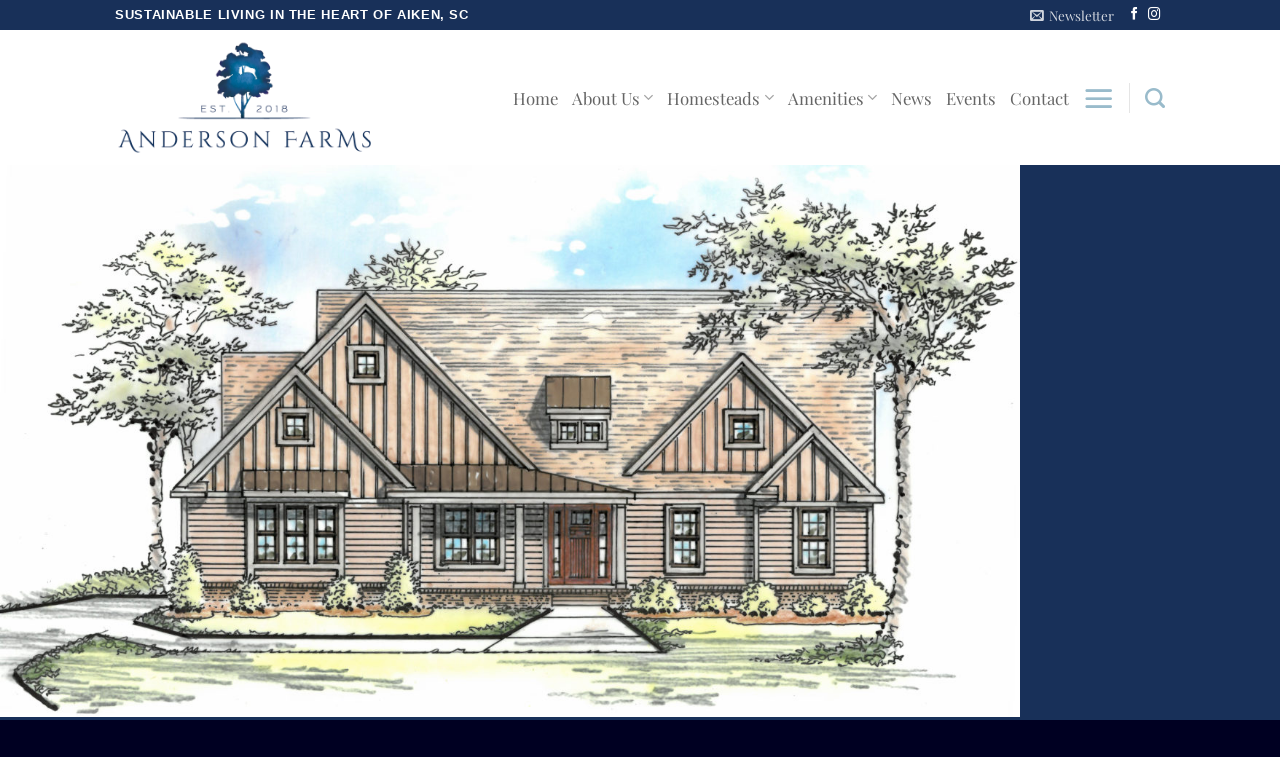

--- FILE ---
content_type: text/html; charset=UTF-8
request_url: https://www.andersonfarmsaiken.com/real-estate/home-plans/the-hearthstone/
body_size: 18533
content:
<!DOCTYPE html> <html lang="en-US" class="loading-site no-js"> <head> 	<meta charset="UTF-8" /> 	<link rel="profile" href="http://gmpg.org/xfn/11" /> 	<link rel="pingback" href="https://www.andersonfarmsaiken.com/xmlrpc.php" />  	<script>(function(html){html.className = html.className.replace(/\bno-js\b/,'js')})(document.documentElement);</script> <meta name='robots' content='index, follow, max-image-preview:large, max-snippet:-1, max-video-preview:-1' /> <meta name="viewport" content="width=device-width, initial-scale=1" /> 	<!-- This site is optimized with the Yoast SEO plugin v26.8 - https://yoast.com/product/yoast-seo-wordpress/ --> 	<title>Anderson Farms in Aiken, SC | Home Plans | The Hearthstone</title> 	<meta name="description" content="Learn more about The Hearthstone, part of The Homestead Collection designed exclusively for Anderson Farms in Aiken, SC." /> 	<link rel="canonical" href="https://www.andersonfarmsaiken.com/real-estate/home-plans/the-hearthstone/" /> 	<meta property="og:locale" content="en_US" /> 	<meta property="og:type" content="article" /> 	<meta property="og:title" content="Anderson Farms in Aiken, SC | Home Plans | The Hearthstone" /> 	<meta property="og:description" content="Learn more about The Hearthstone, part of The Homestead Collection designed exclusively for Anderson Farms in Aiken, SC." /> 	<meta property="og:url" content="https://www.andersonfarmsaiken.com/real-estate/home-plans/the-hearthstone/" /> 	<meta property="og:site_name" content="Anderson Farms" /> 	<meta property="article:modified_time" content="2023-04-12T19:56:52+00:00" /> 	<meta property="og:image" content="https://www.andersonfarmsaiken.com/wp-content/uploads/2020/08/2395-Ranch-render-scaled.jpg" /> 	<meta property="og:image:width" content="2560" /> 	<meta property="og:image:height" content="1385" /> 	<meta property="og:image:type" content="image/jpeg" /> 	<meta name="twitter:card" content="summary_large_image" /> 	<meta name="twitter:image" content="https://www.andersonfarmsaiken.com/wp-content/uploads/2020/08/2395-Ranch-render-scaled.jpg" /> 	<meta name="twitter:label1" content="Est. reading time" /> 	<meta name="twitter:data1" content="2 minutes" /> 	<script type="application/ld+json" class="yoast-schema-graph">{"@context":"https://schema.org","@graph":[{"@type":"WebPage","@id":"https://www.andersonfarmsaiken.com/real-estate/home-plans/the-hearthstone/","url":"https://www.andersonfarmsaiken.com/real-estate/home-plans/the-hearthstone/","name":"Anderson Farms in Aiken, SC | Home Plans | The Hearthstone","isPartOf":{"@id":"https://www.andersonfarmsaiken.com/#website"},"datePublished":"2020-08-27T19:47:46+00:00","dateModified":"2023-04-12T19:56:52+00:00","description":"Learn more about The Hearthstone, part of The Homestead Collection designed exclusively for Anderson Farms in Aiken, SC.","breadcrumb":{"@id":"https://www.andersonfarmsaiken.com/real-estate/home-plans/the-hearthstone/#breadcrumb"},"inLanguage":"en-US","potentialAction":[{"@type":"ReadAction","target":["https://www.andersonfarmsaiken.com/real-estate/home-plans/the-hearthstone/"]}]},{"@type":"BreadcrumbList","@id":"https://www.andersonfarmsaiken.com/real-estate/home-plans/the-hearthstone/#breadcrumb","itemListElement":[{"@type":"ListItem","position":1,"name":"Home","item":"https://www.andersonfarmsaiken.com/"},{"@type":"ListItem","position":2,"name":"Real Estate","item":"https://www.andersonfarmsaiken.com/real-estate/"},{"@type":"ListItem","position":3,"name":"Home Plans","item":"https://www.andersonfarmsaiken.com/real-estate/home-plans/"},{"@type":"ListItem","position":4,"name":"The Hearthstone"}]},{"@type":"WebSite","@id":"https://www.andersonfarmsaiken.com/#website","url":"https://www.andersonfarmsaiken.com/","name":"Anderson Farms","description":"Where Peaceful Living Grows Organically","potentialAction":[{"@type":"SearchAction","target":{"@type":"EntryPoint","urlTemplate":"https://www.andersonfarmsaiken.com/?s={search_term_string}"},"query-input":{"@type":"PropertyValueSpecification","valueRequired":true,"valueName":"search_term_string"}}],"inLanguage":"en-US"}]}</script> 	<!-- / Yoast SEO plugin. -->   <link rel='dns-prefetch' href='//www.andersonfarmsaiken.com' /> <link rel='dns-prefetch' href='//a.omappapi.com' /> <link rel='prefetch' href='https://www.andersonfarmsaiken.com/wp-content/themes/flatsome/assets/js/flatsome.js?ver=e2eddd6c228105dac048' /> <link rel='prefetch' href='https://www.andersonfarmsaiken.com/wp-content/themes/flatsome/assets/js/chunk.slider.js?ver=3.20.3' /> <link rel='prefetch' href='https://www.andersonfarmsaiken.com/wp-content/themes/flatsome/assets/js/chunk.popups.js?ver=3.20.3' /> <link rel='prefetch' href='https://www.andersonfarmsaiken.com/wp-content/themes/flatsome/assets/js/chunk.tooltips.js?ver=3.20.3' /> <link rel="alternate" type="application/rss+xml" title="Anderson Farms &raquo; Feed" href="https://www.andersonfarmsaiken.com/feed/" /> <link rel="alternate" type="application/rss+xml" title="Anderson Farms &raquo; Comments Feed" href="https://www.andersonfarmsaiken.com/comments/feed/" /> <link rel="alternate" title="oEmbed (JSON)" type="application/json+oembed" href="https://www.andersonfarmsaiken.com/wp-json/oembed/1.0/embed?url=https%3A%2F%2Fwww.andersonfarmsaiken.com%2Freal-estate%2Fhome-plans%2Fthe-hearthstone%2F" /> <link rel="alternate" title="oEmbed (XML)" type="text/xml+oembed" href="https://www.andersonfarmsaiken.com/wp-json/oembed/1.0/embed?url=https%3A%2F%2Fwww.andersonfarmsaiken.com%2Freal-estate%2Fhome-plans%2Fthe-hearthstone%2F&#038;format=xml" /> 		<!-- This site uses the Google Analytics by MonsterInsights plugin v9.11.1 - Using Analytics tracking - https://www.monsterinsights.com/ --> 		<!-- Note: MonsterInsights is not currently configured on this site. The site owner needs to authenticate with Google Analytics in the MonsterInsights settings panel. --> 					<!-- No tracking code set --> 				<!-- / Google Analytics by MonsterInsights --> 		<style id='wp-img-auto-sizes-contain-inline-css' type='text/css'> img:is([sizes=auto i],[sizes^="auto," i]){contain-intrinsic-size:3000px 1500px} /*# sourceURL=wp-img-auto-sizes-contain-inline-css */ </style> <style id='wp-emoji-styles-inline-css' type='text/css'>  	img.wp-smiley, img.emoji { 		display: inline !important; 		border: none !important; 		box-shadow: none !important; 		height: 1em !important; 		width: 1em !important; 		margin: 0 0.07em !important; 		vertical-align: -0.1em !important; 		background: none !important; 		padding: 0 !important; 	} /*# sourceURL=wp-emoji-styles-inline-css */ </style> <style id='wp-block-library-inline-css' type='text/css'> :root{--wp-block-synced-color:#7a00df;--wp-block-synced-color--rgb:122,0,223;--wp-bound-block-color:var(--wp-block-synced-color);--wp-editor-canvas-background:#ddd;--wp-admin-theme-color:#007cba;--wp-admin-theme-color--rgb:0,124,186;--wp-admin-theme-color-darker-10:#006ba1;--wp-admin-theme-color-darker-10--rgb:0,107,160.5;--wp-admin-theme-color-darker-20:#005a87;--wp-admin-theme-color-darker-20--rgb:0,90,135;--wp-admin-border-width-focus:2px}@media (min-resolution:192dpi){:root{--wp-admin-border-width-focus:1.5px}}.wp-element-button{cursor:pointer}:root .has-very-light-gray-background-color{background-color:#eee}:root .has-very-dark-gray-background-color{background-color:#313131}:root .has-very-light-gray-color{color:#eee}:root .has-very-dark-gray-color{color:#313131}:root .has-vivid-green-cyan-to-vivid-cyan-blue-gradient-background{background:linear-gradient(135deg,#00d084,#0693e3)}:root .has-purple-crush-gradient-background{background:linear-gradient(135deg,#34e2e4,#4721fb 50%,#ab1dfe)}:root .has-hazy-dawn-gradient-background{background:linear-gradient(135deg,#faaca8,#dad0ec)}:root .has-subdued-olive-gradient-background{background:linear-gradient(135deg,#fafae1,#67a671)}:root .has-atomic-cream-gradient-background{background:linear-gradient(135deg,#fdd79a,#004a59)}:root .has-nightshade-gradient-background{background:linear-gradient(135deg,#330968,#31cdcf)}:root .has-midnight-gradient-background{background:linear-gradient(135deg,#020381,#2874fc)}:root{--wp--preset--font-size--normal:16px;--wp--preset--font-size--huge:42px}.has-regular-font-size{font-size:1em}.has-larger-font-size{font-size:2.625em}.has-normal-font-size{font-size:var(--wp--preset--font-size--normal)}.has-huge-font-size{font-size:var(--wp--preset--font-size--huge)}.has-text-align-center{text-align:center}.has-text-align-left{text-align:left}.has-text-align-right{text-align:right}.has-fit-text{white-space:nowrap!important}#end-resizable-editor-section{display:none}.aligncenter{clear:both}.items-justified-left{justify-content:flex-start}.items-justified-center{justify-content:center}.items-justified-right{justify-content:flex-end}.items-justified-space-between{justify-content:space-between}.screen-reader-text{border:0;clip-path:inset(50%);height:1px;margin:-1px;overflow:hidden;padding:0;position:absolute;width:1px;word-wrap:normal!important}.screen-reader-text:focus{background-color:#ddd;clip-path:none;color:#444;display:block;font-size:1em;height:auto;left:5px;line-height:normal;padding:15px 23px 14px;text-decoration:none;top:5px;width:auto;z-index:100000}html :where(.has-border-color){border-style:solid}html :where([style*=border-top-color]){border-top-style:solid}html :where([style*=border-right-color]){border-right-style:solid}html :where([style*=border-bottom-color]){border-bottom-style:solid}html :where([style*=border-left-color]){border-left-style:solid}html :where([style*=border-width]){border-style:solid}html :where([style*=border-top-width]){border-top-style:solid}html :where([style*=border-right-width]){border-right-style:solid}html :where([style*=border-bottom-width]){border-bottom-style:solid}html :where([style*=border-left-width]){border-left-style:solid}html :where(img[class*=wp-image-]){height:auto;max-width:100%}:where(figure){margin:0 0 1em}html :where(.is-position-sticky){--wp-admin--admin-bar--position-offset:var(--wp-admin--admin-bar--height,0px)}@media screen and (max-width:600px){html :where(.is-position-sticky){--wp-admin--admin-bar--position-offset:0px}}  /*# sourceURL=wp-block-library-inline-css */ </style><style id='global-styles-inline-css' type='text/css'> :root{--wp--preset--aspect-ratio--square: 1;--wp--preset--aspect-ratio--4-3: 4/3;--wp--preset--aspect-ratio--3-4: 3/4;--wp--preset--aspect-ratio--3-2: 3/2;--wp--preset--aspect-ratio--2-3: 2/3;--wp--preset--aspect-ratio--16-9: 16/9;--wp--preset--aspect-ratio--9-16: 9/16;--wp--preset--color--black: #000000;--wp--preset--color--cyan-bluish-gray: #abb8c3;--wp--preset--color--white: #ffffff;--wp--preset--color--pale-pink: #f78da7;--wp--preset--color--vivid-red: #cf2e2e;--wp--preset--color--luminous-vivid-orange: #ff6900;--wp--preset--color--luminous-vivid-amber: #fcb900;--wp--preset--color--light-green-cyan: #7bdcb5;--wp--preset--color--vivid-green-cyan: #00d084;--wp--preset--color--pale-cyan-blue: #8ed1fc;--wp--preset--color--vivid-cyan-blue: #0693e3;--wp--preset--color--vivid-purple: #9b51e0;--wp--preset--color--primary: #183059;--wp--preset--color--secondary: #65abcb;--wp--preset--color--success: #99bbcb;--wp--preset--color--alert: #ccc1ad;--wp--preset--gradient--vivid-cyan-blue-to-vivid-purple: linear-gradient(135deg,rgb(6,147,227) 0%,rgb(155,81,224) 100%);--wp--preset--gradient--light-green-cyan-to-vivid-green-cyan: linear-gradient(135deg,rgb(122,220,180) 0%,rgb(0,208,130) 100%);--wp--preset--gradient--luminous-vivid-amber-to-luminous-vivid-orange: linear-gradient(135deg,rgb(252,185,0) 0%,rgb(255,105,0) 100%);--wp--preset--gradient--luminous-vivid-orange-to-vivid-red: linear-gradient(135deg,rgb(255,105,0) 0%,rgb(207,46,46) 100%);--wp--preset--gradient--very-light-gray-to-cyan-bluish-gray: linear-gradient(135deg,rgb(238,238,238) 0%,rgb(169,184,195) 100%);--wp--preset--gradient--cool-to-warm-spectrum: linear-gradient(135deg,rgb(74,234,220) 0%,rgb(151,120,209) 20%,rgb(207,42,186) 40%,rgb(238,44,130) 60%,rgb(251,105,98) 80%,rgb(254,248,76) 100%);--wp--preset--gradient--blush-light-purple: linear-gradient(135deg,rgb(255,206,236) 0%,rgb(152,150,240) 100%);--wp--preset--gradient--blush-bordeaux: linear-gradient(135deg,rgb(254,205,165) 0%,rgb(254,45,45) 50%,rgb(107,0,62) 100%);--wp--preset--gradient--luminous-dusk: linear-gradient(135deg,rgb(255,203,112) 0%,rgb(199,81,192) 50%,rgb(65,88,208) 100%);--wp--preset--gradient--pale-ocean: linear-gradient(135deg,rgb(255,245,203) 0%,rgb(182,227,212) 50%,rgb(51,167,181) 100%);--wp--preset--gradient--electric-grass: linear-gradient(135deg,rgb(202,248,128) 0%,rgb(113,206,126) 100%);--wp--preset--gradient--midnight: linear-gradient(135deg,rgb(2,3,129) 0%,rgb(40,116,252) 100%);--wp--preset--font-size--small: 13px;--wp--preset--font-size--medium: 20px;--wp--preset--font-size--large: 36px;--wp--preset--font-size--x-large: 42px;--wp--preset--font-size--wpada-small-percent: 14px;--wp--preset--font-size--wpada-regular-percent: 16px;--wp--preset--font-size--wpada-large-percent: 25px;--wp--preset--font-size--wpada-larger-percent: 32px;--wp--preset--font-size--wpada-largest-percent: 37px;--wp--preset--spacing--20: 0.44rem;--wp--preset--spacing--30: 0.67rem;--wp--preset--spacing--40: 1rem;--wp--preset--spacing--50: 1.5rem;--wp--preset--spacing--60: 2.25rem;--wp--preset--spacing--70: 3.38rem;--wp--preset--spacing--80: 5.06rem;--wp--preset--shadow--natural: 6px 6px 9px rgba(0, 0, 0, 0.2);--wp--preset--shadow--deep: 12px 12px 50px rgba(0, 0, 0, 0.4);--wp--preset--shadow--sharp: 6px 6px 0px rgba(0, 0, 0, 0.2);--wp--preset--shadow--outlined: 6px 6px 0px -3px rgb(255, 255, 255), 6px 6px rgb(0, 0, 0);--wp--preset--shadow--crisp: 6px 6px 0px rgb(0, 0, 0);}:where(body) { margin: 0; }.wp-site-blocks > .alignleft { float: left; margin-right: 2em; }.wp-site-blocks > .alignright { float: right; margin-left: 2em; }.wp-site-blocks > .aligncenter { justify-content: center; margin-left: auto; margin-right: auto; }:where(.is-layout-flex){gap: 0.5em;}:where(.is-layout-grid){gap: 0.5em;}.is-layout-flow > .alignleft{float: left;margin-inline-start: 0;margin-inline-end: 2em;}.is-layout-flow > .alignright{float: right;margin-inline-start: 2em;margin-inline-end: 0;}.is-layout-flow > .aligncenter{margin-left: auto !important;margin-right: auto !important;}.is-layout-constrained > .alignleft{float: left;margin-inline-start: 0;margin-inline-end: 2em;}.is-layout-constrained > .alignright{float: right;margin-inline-start: 2em;margin-inline-end: 0;}.is-layout-constrained > .aligncenter{margin-left: auto !important;margin-right: auto !important;}.is-layout-constrained > :where(:not(.alignleft):not(.alignright):not(.alignfull)){margin-left: auto !important;margin-right: auto !important;}body .is-layout-flex{display: flex;}.is-layout-flex{flex-wrap: wrap;align-items: center;}.is-layout-flex > :is(*, div){margin: 0;}body .is-layout-grid{display: grid;}.is-layout-grid > :is(*, div){margin: 0;}body{padding-top: 0px;padding-right: 0px;padding-bottom: 0px;padding-left: 0px;}a:where(:not(.wp-element-button)){text-decoration: none;}:root :where(.wp-element-button, .wp-block-button__link){background-color: #32373c;border-width: 0;color: #fff;font-family: inherit;font-size: inherit;font-style: inherit;font-weight: inherit;letter-spacing: inherit;line-height: inherit;padding-top: calc(0.667em + 2px);padding-right: calc(1.333em + 2px);padding-bottom: calc(0.667em + 2px);padding-left: calc(1.333em + 2px);text-decoration: none;text-transform: inherit;}.has-black-color{color: var(--wp--preset--color--black) !important;}.has-cyan-bluish-gray-color{color: var(--wp--preset--color--cyan-bluish-gray) !important;}.has-white-color{color: var(--wp--preset--color--white) !important;}.has-pale-pink-color{color: var(--wp--preset--color--pale-pink) !important;}.has-vivid-red-color{color: var(--wp--preset--color--vivid-red) !important;}.has-luminous-vivid-orange-color{color: var(--wp--preset--color--luminous-vivid-orange) !important;}.has-luminous-vivid-amber-color{color: var(--wp--preset--color--luminous-vivid-amber) !important;}.has-light-green-cyan-color{color: var(--wp--preset--color--light-green-cyan) !important;}.has-vivid-green-cyan-color{color: var(--wp--preset--color--vivid-green-cyan) !important;}.has-pale-cyan-blue-color{color: var(--wp--preset--color--pale-cyan-blue) !important;}.has-vivid-cyan-blue-color{color: var(--wp--preset--color--vivid-cyan-blue) !important;}.has-vivid-purple-color{color: var(--wp--preset--color--vivid-purple) !important;}.has-primary-color{color: var(--wp--preset--color--primary) !important;}.has-secondary-color{color: var(--wp--preset--color--secondary) !important;}.has-success-color{color: var(--wp--preset--color--success) !important;}.has-alert-color{color: var(--wp--preset--color--alert) !important;}.has-black-background-color{background-color: var(--wp--preset--color--black) !important;}.has-cyan-bluish-gray-background-color{background-color: var(--wp--preset--color--cyan-bluish-gray) !important;}.has-white-background-color{background-color: var(--wp--preset--color--white) !important;}.has-pale-pink-background-color{background-color: var(--wp--preset--color--pale-pink) !important;}.has-vivid-red-background-color{background-color: var(--wp--preset--color--vivid-red) !important;}.has-luminous-vivid-orange-background-color{background-color: var(--wp--preset--color--luminous-vivid-orange) !important;}.has-luminous-vivid-amber-background-color{background-color: var(--wp--preset--color--luminous-vivid-amber) !important;}.has-light-green-cyan-background-color{background-color: var(--wp--preset--color--light-green-cyan) !important;}.has-vivid-green-cyan-background-color{background-color: var(--wp--preset--color--vivid-green-cyan) !important;}.has-pale-cyan-blue-background-color{background-color: var(--wp--preset--color--pale-cyan-blue) !important;}.has-vivid-cyan-blue-background-color{background-color: var(--wp--preset--color--vivid-cyan-blue) !important;}.has-vivid-purple-background-color{background-color: var(--wp--preset--color--vivid-purple) !important;}.has-primary-background-color{background-color: var(--wp--preset--color--primary) !important;}.has-secondary-background-color{background-color: var(--wp--preset--color--secondary) !important;}.has-success-background-color{background-color: var(--wp--preset--color--success) !important;}.has-alert-background-color{background-color: var(--wp--preset--color--alert) !important;}.has-black-border-color{border-color: var(--wp--preset--color--black) !important;}.has-cyan-bluish-gray-border-color{border-color: var(--wp--preset--color--cyan-bluish-gray) !important;}.has-white-border-color{border-color: var(--wp--preset--color--white) !important;}.has-pale-pink-border-color{border-color: var(--wp--preset--color--pale-pink) !important;}.has-vivid-red-border-color{border-color: var(--wp--preset--color--vivid-red) !important;}.has-luminous-vivid-orange-border-color{border-color: var(--wp--preset--color--luminous-vivid-orange) !important;}.has-luminous-vivid-amber-border-color{border-color: var(--wp--preset--color--luminous-vivid-amber) !important;}.has-light-green-cyan-border-color{border-color: var(--wp--preset--color--light-green-cyan) !important;}.has-vivid-green-cyan-border-color{border-color: var(--wp--preset--color--vivid-green-cyan) !important;}.has-pale-cyan-blue-border-color{border-color: var(--wp--preset--color--pale-cyan-blue) !important;}.has-vivid-cyan-blue-border-color{border-color: var(--wp--preset--color--vivid-cyan-blue) !important;}.has-vivid-purple-border-color{border-color: var(--wp--preset--color--vivid-purple) !important;}.has-primary-border-color{border-color: var(--wp--preset--color--primary) !important;}.has-secondary-border-color{border-color: var(--wp--preset--color--secondary) !important;}.has-success-border-color{border-color: var(--wp--preset--color--success) !important;}.has-alert-border-color{border-color: var(--wp--preset--color--alert) !important;}.has-vivid-cyan-blue-to-vivid-purple-gradient-background{background: var(--wp--preset--gradient--vivid-cyan-blue-to-vivid-purple) !important;}.has-light-green-cyan-to-vivid-green-cyan-gradient-background{background: var(--wp--preset--gradient--light-green-cyan-to-vivid-green-cyan) !important;}.has-luminous-vivid-amber-to-luminous-vivid-orange-gradient-background{background: var(--wp--preset--gradient--luminous-vivid-amber-to-luminous-vivid-orange) !important;}.has-luminous-vivid-orange-to-vivid-red-gradient-background{background: var(--wp--preset--gradient--luminous-vivid-orange-to-vivid-red) !important;}.has-very-light-gray-to-cyan-bluish-gray-gradient-background{background: var(--wp--preset--gradient--very-light-gray-to-cyan-bluish-gray) !important;}.has-cool-to-warm-spectrum-gradient-background{background: var(--wp--preset--gradient--cool-to-warm-spectrum) !important;}.has-blush-light-purple-gradient-background{background: var(--wp--preset--gradient--blush-light-purple) !important;}.has-blush-bordeaux-gradient-background{background: var(--wp--preset--gradient--blush-bordeaux) !important;}.has-luminous-dusk-gradient-background{background: var(--wp--preset--gradient--luminous-dusk) !important;}.has-pale-ocean-gradient-background{background: var(--wp--preset--gradient--pale-ocean) !important;}.has-electric-grass-gradient-background{background: var(--wp--preset--gradient--electric-grass) !important;}.has-midnight-gradient-background{background: var(--wp--preset--gradient--midnight) !important;}.has-small-font-size{font-size: var(--wp--preset--font-size--small) !important;}.has-medium-font-size{font-size: var(--wp--preset--font-size--medium) !important;}.has-large-font-size{font-size: var(--wp--preset--font-size--large) !important;}.has-x-large-font-size{font-size: var(--wp--preset--font-size--x-large) !important;}.has-wpada-small-percent-font-size{font-size: var(--wp--preset--font-size--wpada-small-percent) !important;}.has-wpada-regular-percent-font-size{font-size: var(--wp--preset--font-size--wpada-regular-percent) !important;}.has-wpada-large-percent-font-size{font-size: var(--wp--preset--font-size--wpada-large-percent) !important;}.has-wpada-larger-percent-font-size{font-size: var(--wp--preset--font-size--wpada-larger-percent) !important;}.has-wpada-largest-percent-font-size{font-size: var(--wp--preset--font-size--wpada-largest-percent) !important;} /*# sourceURL=global-styles-inline-css */ </style>  <link rel='stylesheet' id='dashicons-css' href='https://www.andersonfarmsaiken.com/wp-includes/css/dashicons.min.css?ver=6.9' type='text/css' media='all' /> <link rel='stylesheet' id='my-calendar-lists-css' href='https://www.andersonfarmsaiken.com/wp-content/plugins/my-calendar/css/list-presets.css?ver=3.6.17' type='text/css' media='all' /> <link rel='stylesheet' id='my-calendar-reset-css' href='https://www.andersonfarmsaiken.com/wp-content/plugins/my-calendar/css/reset.css?ver=3.6.17' type='text/css' media='all' /> <link rel='stylesheet' id='my-calendar-style-css' href='https://www.andersonfarmsaiken.com/wp-content/plugins/my-calendar/styles/twentytwentytwo.css?ver=3.6.17-twentytwentytwo-css' type='text/css' media='all' /> <style id='my-calendar-style-inline-css' type='text/css'>   /* Styles by My Calendar - Joe Dolson https://www.joedolson.com/ */   .mc-main .mc_reserve-club-event .event-title, .mc-main .mc_reserve-club-event .event-title a { color: #21ad2b !important; background: #ffffff !important; } .mc-main .mc_reserve-club-event .event-title button { color: #21ad2b !important; background: #ffffff !important; } .mc-main .mc_reserve-club-event .event-title a:hover, .mc-main .mc_reserve-club-event .event-title a:focus { color: #007a00 !important;} .mc-main .mc_reserve-club-event .event-title button:hover, .mc-main .mc_reserve-club-event .event-title button:focus { color: #007a00 !important;} .mc-main .mc_village-event .event-title, .mc-main .mc_village-event .event-title a { color: #8e191b !important; background: #ffffff !important; } .mc-main .mc_village-event .event-title button { color: #8e191b !important; background: #ffffff !important; } .mc-main .mc_village-event .event-title a:hover, .mc-main .mc_village-event .event-title a:focus { color: #5b0000 !important;} .mc-main .mc_village-event .event-title button:hover, .mc-main .mc_village-event .event-title button:focus { color: #5b0000 !important;} .mc-main .mc_woodside-event .event-title, .mc-main .mc_woodside-event .event-title a { color: #2e9ab6 !important; background: #ffffff !important; } .mc-main .mc_woodside-event .event-title button { color: #2e9ab6 !important; background: #ffffff !important; } .mc-main .mc_woodside-event .event-title a:hover, .mc-main .mc_woodside-event .event-title a:focus { color: #006783 !important;} .mc-main .mc_woodside-event .event-title button:hover, .mc-main .mc_woodside-event .event-title button:focus { color: #006783 !important;} .mc-main .mc_aiken-event .event-title, .mc-main .mc_aiken-event .event-title a { color: #933daf !important; background: #ffffff !important; } .mc-main .mc_aiken-event .event-title button { color: #933daf !important; background: #ffffff !important; } .mc-main .mc_aiken-event .event-title a:hover, .mc-main .mc_aiken-event .event-title a:focus { color: #600a7c !important;} .mc-main .mc_aiken-event .event-title button:hover, .mc-main .mc_aiken-event .event-title button:focus { color: #600a7c !important;} .mc-main .mc_anderson-farms-event .event-title, .mc-main .mc_anderson-farms-event .event-title a { color: #0f418c !important; background: #ffffff !important; } .mc-main .mc_anderson-farms-event .event-title button { color: #0f418c !important; background: #ffffff !important; } .mc-main .mc_anderson-farms-event .event-title a:hover, .mc-main .mc_anderson-farms-event .event-title a:focus { color: #000e59 !important;} .mc-main .mc_anderson-farms-event .event-title button:hover, .mc-main .mc_anderson-farms-event .event-title button:focus { color: #000e59 !important;} .mc-main .mc_augusta-event .event-title, .mc-main .mc_augusta-event .event-title a { color: #c96b00 !important; background: #ffffff !important; } .mc-main .mc_augusta-event .event-title button { color: #c96b00 !important; background: #ffffff !important; } .mc-main .mc_augusta-event .event-title a:hover, .mc-main .mc_augusta-event .event-title a:focus { color: #963800 !important;} .mc-main .mc_augusta-event .event-title button:hover, .mc-main .mc_augusta-event .event-title button:focus { color: #963800 !important;}  .mc-main, .mc-event, .my-calendar-modal, .my-calendar-modal-overlay, .mc-event-list {--primary-dark: #313233; --primary-light: #fff; --secondary-light: #fff; --secondary-dark: #000; --highlight-dark: #666; --highlight-light: #efefef; --close-button: #b32d2e; --search-highlight-bg: #f5e6ab; --navbar-background: transparent; --nav-button-bg: #fff; --nav-button-color: #313233; --nav-button-border: #313233; --nav-input-border: #313233; --nav-input-background: #fff; --nav-input-color: #313233; --grid-cell-border: #0000001f; --grid-header-border: #313233; --grid-header-color: #313233; --grid-weekend-color: #313233; --grid-header-bg: transparent; --grid-weekend-bg: transparent; --grid-cell-background: transparent; --current-day-border: #313233; --current-day-color: #313233; --current-day-bg: transparent; --date-has-events-bg: #313233; --date-has-events-color: #f6f7f7; --calendar-heading: clamp( 1.125rem, 24px, 2.5rem ); --event-title: clamp( 1.25rem, 24px, 2.5rem ); --grid-date: 16px; --grid-date-heading: clamp( .75rem, 16px, 1.5rem ); --modal-title: 1.5rem; --navigation-controls: clamp( .75rem, 16px, 1.5rem ); --card-heading: 1.125rem; --list-date: 1.25rem; --author-card: clamp( .75rem, 14px, 1.5rem); --single-event-title: clamp( 1.25rem, 24px, 2.5rem ); --mini-time-text: clamp( .75rem, 14px 1.25rem ); --list-event-date: 1.25rem; --list-event-title: 1.2rem; --grid-max-width: 1260px; --list-preset-border-color: #000000; --list-preset-stripe-background: rgba( 0,0,0,.04 ); --list-preset-date-badge-background: #000; --list-preset-date-badge-color: #fff; --list-preset-background: transparent; --category-mc_reserve-club-event: #21ad2b; --category-mc_village-event: #8e191b; --category-mc_woodside-event: #2e9ab6; --category-mc_aiken-event: #933daf; --category-mc_anderson-farms-event: #0f418c; --category-mc_augusta-event: #c96b00; } /*# sourceURL=my-calendar-style-inline-css */ </style> <link rel='stylesheet' id='wp-ada-compliance-styles-css' href='https://www.andersonfarmsaiken.com/wp-content/plugins/wp-ada-compliance/styles.css?ver=1614974935' type='text/css' media='all' /> <link rel='stylesheet' id='wp-ada-compliance-focus-styles-css' href='https://www.andersonfarmsaiken.com/wp-content/plugins/wp-ada-compliance/public-styles.css?ver=1614974935' type='text/css' media='all' /> <style id='wp-ada-compliance-focus-styles-inline-css' type='text/css'> a:active, a:focus,button:focus, button:active,   input:focus, input:active,  textarea:focus, textarea:active,  select:focus, select:active,    iframe:focus, iframe:active,   details:focus, details:active{     outline: 2px solid #5E9ED6 !important;      outline: 5px auto -webkit-browser-ring-color !important;  } /*# sourceURL=wp-ada-compliance-focus-styles-inline-css */ </style> <link rel='stylesheet' id='flatsome-main-css' href='https://www.andersonfarmsaiken.com/wp-content/themes/flatsome/assets/css/flatsome.css?ver=3.20.3' type='text/css' media='all' /> <style id='flatsome-main-inline-css' type='text/css'> @font-face { 				font-family: "fl-icons"; 				font-display: block; 				src: url(https://www.andersonfarmsaiken.com/wp-content/themes/flatsome/assets/css/icons/fl-icons.eot?v=3.20.3); 				src: 					url(https://www.andersonfarmsaiken.com/wp-content/themes/flatsome/assets/css/icons/fl-icons.eot#iefix?v=3.20.3) format("embedded-opentype"), 					url(https://www.andersonfarmsaiken.com/wp-content/themes/flatsome/assets/css/icons/fl-icons.woff2?v=3.20.3) format("woff2"), 					url(https://www.andersonfarmsaiken.com/wp-content/themes/flatsome/assets/css/icons/fl-icons.ttf?v=3.20.3) format("truetype"), 					url(https://www.andersonfarmsaiken.com/wp-content/themes/flatsome/assets/css/icons/fl-icons.woff?v=3.20.3) format("woff"), 					url(https://www.andersonfarmsaiken.com/wp-content/themes/flatsome/assets/css/icons/fl-icons.svg?v=3.20.3#fl-icons) format("svg"); 			} /*# sourceURL=flatsome-main-inline-css */ </style> <link rel='stylesheet' id='flatsome-style-css' href='https://www.andersonfarmsaiken.com/wp-content/themes/flatsome/style.css?ver=3.20.3' type='text/css' media='all' /> <script type="text/javascript" src="https://www.andersonfarmsaiken.com/wp-includes/js/jquery/jquery.min.js?ver=3.7.1" id="jquery-core-js"></script> <script type="text/javascript" src="https://www.andersonfarmsaiken.com/wp-includes/js/jquery/jquery-migrate.min.js?ver=3.4.1" id="jquery-migrate-js"></script> <link rel="https://api.w.org/" href="https://www.andersonfarmsaiken.com/wp-json/" /><link rel="alternate" title="JSON" type="application/json" href="https://www.andersonfarmsaiken.com/wp-json/wp/v2/pages/951" /><link rel="EditURI" type="application/rsd+xml" title="RSD" href="https://www.andersonfarmsaiken.com/xmlrpc.php?rsd" /> <meta name="generator" content="WordPress 6.9" /> <link rel='shortlink' href='https://www.andersonfarmsaiken.com/?p=951' /> <meta name="facebook-domain-verification" content="ql3t5y150p7raku7juza1i8lcs7j9c" /> <!-- Global site tag (gtag.js) - Google Analytics -->  <script async src="https://www.googletagmanager.com/gtag/js?id=UA-150097801-1"></script>  <script>
  window.dataLayer = window.dataLayer || [];
  function gtag(){dataLayer.push(arguments);}
  gtag('js', new Date());

  gtag('config', 'UA-150097801-1');
gtag('config', 'AW-670307567');
</script>    <!-- Google Tag Manager -->  <script>(function(w,d,s,l,i){w[l]=w[l]||[];w[l].push({'gtm.start':
new Date().getTime(),event:'gtm.js'});var f=d.getElementsByTagName(s)[0],
j=d.createElement(s),dl=l!='dataLayer'?'&l='+l:'';j.async=true;j.src=
'https://www.googletagmanager.com/gtm.js?id='+i+dl;f.parentNode.insertBefore(j,f);
})(window,document,'script','dataLayer','GTM-5HBWW44');</script>  <!-- End Google Tag Manager -->    <script type="text/javascript" src="https://js.phonewagon.com/pw_dns.js?cguid=07b302c8-f612-494f-81cd-147284fa25b6"></script> <!-- Meta Pixel Code --> <script type='text/javascript'>
!function(f,b,e,v,n,t,s){if(f.fbq)return;n=f.fbq=function(){n.callMethod?
n.callMethod.apply(n,arguments):n.queue.push(arguments)};if(!f._fbq)f._fbq=n;
n.push=n;n.loaded=!0;n.version='2.0';n.queue=[];t=b.createElement(e);t.async=!0;
t.src=v;s=b.getElementsByTagName(e)[0];s.parentNode.insertBefore(t,s)}(window,
document,'script','https://connect.facebook.net/en_US/fbevents.js');
</script> <!-- End Meta Pixel Code --> <script type='text/javascript'>var url = window.location.origin + '?ob=open-bridge';
            fbq('set', 'openbridge', '1188700561924659', url);
fbq('init', '1188700561924659', {}, {
    "agent": "wordpress-6.9-4.1.5"
})</script><script type='text/javascript'>
    fbq('track', 'PageView', []);
  </script><style id="custom-css" type="text/css">:root {--primary-color: #183059;--fs-color-primary: #183059;--fs-color-secondary: #65abcb;--fs-color-success: #99bbcb;--fs-color-alert: #ccc1ad;--fs-color-base: #515151;--fs-experimental-link-color: #65abcb;--fs-experimental-link-color-hover: #183059;}.tooltipster-base {--tooltip-color: #fff;--tooltip-bg-color: #000;}.off-canvas-right .mfp-content, .off-canvas-left .mfp-content {--drawer-width: 300px;}.header-main{height: 135px}#logo img{max-height: 135px}#logo{width:259px;}.header-bottom{min-height: 55px}.header-top{min-height: 30px}.transparent .header-main{height: 90px}.transparent #logo img{max-height: 90px}.has-transparent + .page-title:first-of-type,.has-transparent + #main > .page-title,.has-transparent + #main > div > .page-title,.has-transparent + #main .page-header-wrapper:first-of-type .page-title{padding-top: 170px;}.header.show-on-scroll,.stuck .header-main{height:70px!important}.stuck #logo img{max-height: 70px!important}.header-bottom {background-color: #f1f1f1}.top-bar-nav > li > a{line-height: 16px }.header-main .nav > li > a{line-height: 16px }@media (max-width: 549px) {.header-main{height: 85px}#logo img{max-height: 85px}}.nav-dropdown{font-size:90%}h1,h2,h3,h4,h5,h6,.heading-font{color: #656668;}body{font-size: 105%;}@media screen and (max-width: 549px){body{font-size: 100%;}}body{font-family: "Source Sans Pro", sans-serif;}body {font-weight: 400;font-style: normal;}.nav > li > a {font-family: "Playfair Display", sans-serif;}.mobile-sidebar-levels-2 .nav > li > ul > li > a {font-family: "Playfair Display", sans-serif;}.nav > li > a,.mobile-sidebar-levels-2 .nav > li > ul > li > a {font-weight: 400;font-style: normal;}h1,h2,h3,h4,h5,h6,.heading-font, .off-canvas-center .nav-sidebar.nav-vertical > li > a{font-family: "Playfair Display", sans-serif;}h1,h2,h3,h4,h5,h6,.heading-font,.banner h1,.banner h2 {font-weight: 400;font-style: normal;}.alt-font{font-family: "Libre Baskerville", sans-serif;}.alt-font {font-weight: 400!important;font-style: normal!important;}.nav > li > a, .links > li > a{text-transform: none;}.is-divider{background-color: #99bbcb;}.header-main .social-icons,.header-main .cart-icon strong,.header-main .menu-title,.header-main .header-button > .button.is-outline,.header-main .nav > li > a > i:not(.icon-angle-down){color: #99bbcb!important;}.header-main .header-button > .button.is-outline,.header-main .cart-icon strong:after,.header-main .cart-icon strong{border-color: #99bbcb!important;}.header-main .header-button > .button:not(.is-outline){background-color: #99bbcb!important;}.header-main .current-dropdown .cart-icon strong,.header-main .header-button > .button:hover,.header-main .header-button > .button:hover i,.header-main .header-button > .button:hover span{color:#FFF!important;}.header-main .menu-title:hover,.header-main .social-icons a:hover,.header-main .header-button > .button.is-outline:hover,.header-main .nav > li > a:hover > i:not(.icon-angle-down){color: #183059!important;}.header-main .current-dropdown .cart-icon strong,.header-main .header-button > .button:hover{background-color: #183059!important;}.header-main .current-dropdown .cart-icon strong:after,.header-main .current-dropdown .cart-icon strong,.header-main .header-button > .button:hover{border-color: #183059!important;}.footer-2{background-color: rgba(204,218,226,0.39)}.absolute-footer, html{background-color: #000022}.header-vertical-menu__opener{height: 26px}.header-vertical-menu__opener {width: 228px}.nav-vertical-fly-out > li + li {border-top-width: 1px; border-top-style: solid;}.label-new.menu-item > a:after{content:"New";}.label-hot.menu-item > a:after{content:"Hot";}.label-sale.menu-item > a:after{content:"Sale";}.label-popular.menu-item > a:after{content:"Popular";}</style><style id="kirki-inline-styles">/* cyrillic */ @font-face {   font-family: 'Playfair Display';   font-style: normal;   font-weight: 400;   font-display: swap;   src: url(https://www.andersonfarmsaiken.com/wp-content/fonts/playfair-display/nuFvD-vYSZviVYUb_rj3ij__anPXJzDwcbmjWBN2PKdFvXDTbtPY_Q.woff2) format('woff2');   unicode-range: U+0301, U+0400-045F, U+0490-0491, U+04B0-04B1, U+2116; } /* vietnamese */ @font-face {   font-family: 'Playfair Display';   font-style: normal;   font-weight: 400;   font-display: swap;   src: url(https://www.andersonfarmsaiken.com/wp-content/fonts/playfair-display/nuFvD-vYSZviVYUb_rj3ij__anPXJzDwcbmjWBN2PKdFvXDYbtPY_Q.woff2) format('woff2');   unicode-range: U+0102-0103, U+0110-0111, U+0128-0129, U+0168-0169, U+01A0-01A1, U+01AF-01B0, U+0300-0301, U+0303-0304, U+0308-0309, U+0323, U+0329, U+1EA0-1EF9, U+20AB; } /* latin-ext */ @font-face {   font-family: 'Playfair Display';   font-style: normal;   font-weight: 400;   font-display: swap;   src: url(https://www.andersonfarmsaiken.com/wp-content/fonts/playfair-display/nuFvD-vYSZviVYUb_rj3ij__anPXJzDwcbmjWBN2PKdFvXDZbtPY_Q.woff2) format('woff2');   unicode-range: U+0100-02BA, U+02BD-02C5, U+02C7-02CC, U+02CE-02D7, U+02DD-02FF, U+0304, U+0308, U+0329, U+1D00-1DBF, U+1E00-1E9F, U+1EF2-1EFF, U+2020, U+20A0-20AB, U+20AD-20C0, U+2113, U+2C60-2C7F, U+A720-A7FF; } /* latin */ @font-face {   font-family: 'Playfair Display';   font-style: normal;   font-weight: 400;   font-display: swap;   src: url(https://www.andersonfarmsaiken.com/wp-content/fonts/playfair-display/nuFvD-vYSZviVYUb_rj3ij__anPXJzDwcbmjWBN2PKdFvXDXbtM.woff2) format('woff2');   unicode-range: U+0000-00FF, U+0131, U+0152-0153, U+02BB-02BC, U+02C6, U+02DA, U+02DC, U+0304, U+0308, U+0329, U+2000-206F, U+20AC, U+2122, U+2191, U+2193, U+2212, U+2215, U+FEFF, U+FFFD; }/* latin-ext */ @font-face {   font-family: 'Libre Baskerville';   font-style: normal;   font-weight: 400;   font-display: swap;   src: url(https://www.andersonfarmsaiken.com/wp-content/fonts/libre-baskerville/kmKUZrc3Hgbbcjq75U4uslyuy4kn0olVQ-LglH6T17uj8Q4iAANPjuM.woff2) format('woff2');   unicode-range: U+0100-02BA, U+02BD-02C5, U+02C7-02CC, U+02CE-02D7, U+02DD-02FF, U+0304, U+0308, U+0329, U+1D00-1DBF, U+1E00-1E9F, U+1EF2-1EFF, U+2020, U+20A0-20AB, U+20AD-20C0, U+2113, U+2C60-2C7F, U+A720-A7FF; } /* latin */ @font-face {   font-family: 'Libre Baskerville';   font-style: normal;   font-weight: 400;   font-display: swap;   src: url(https://www.andersonfarmsaiken.com/wp-content/fonts/libre-baskerville/kmKUZrc3Hgbbcjq75U4uslyuy4kn0olVQ-LglH6T17uj8Q4iDgNP.woff2) format('woff2');   unicode-range: U+0000-00FF, U+0131, U+0152-0153, U+02BB-02BC, U+02C6, U+02DA, U+02DC, U+0304, U+0308, U+0329, U+2000-206F, U+20AC, U+2122, U+2191, U+2193, U+2212, U+2215, U+FEFF, U+FFFD; }</style><link rel='stylesheet' id='fluent-form-styles-css' href='https://www.andersonfarmsaiken.com/wp-content/plugins/fluentform/assets/css/fluent-forms-public.css?ver=6.1.14' type='text/css' media='all' /> <link rel='stylesheet' id='fluentform-public-default-css' href='https://www.andersonfarmsaiken.com/wp-content/plugins/fluentform/assets/css/fluentform-public-default.css?ver=6.1.14' type='text/css' media='all' /> </head>  <body class="wp-singular page-template page-template-page-blank page-template-page-blank-php page page-id-951 page-child parent-pageid-843 wp-theme-flatsome lightbox nav-dropdown-has-arrow nav-dropdown-has-shadow nav-dropdown-has-border">  <!-- Google Tag Manager (noscript) -->  <noscript><iframe src="https://www.googletagmanager.com/ns.html?id=GTM-5HBWW44"  height="0" width="0" style="display:none;visibility:hidden" title="Google Tag Manager in iframe"></iframe></noscript>  <!-- End Google Tag Manager (noscript) --> <!-- Meta Pixel Code --> <noscript> <img height="1" width="1" style="display:none" alt="fbpx" src="https://www.facebook.com/tr?id=1188700561924659&ev=PageView&noscript=1" /> </noscript> <!-- End Meta Pixel Code -->  <a class="skip-link screen-reader-text" href="#main">Skip to content</a>  <div id="wrapper">  	 	<header id="header" class="header has-sticky sticky-jump"> 		<div class="header-wrapper"> 			<div id="top-bar" class="header-top hide-for-sticky nav-dark">     <div class="flex-row container">       <div class="flex-col hide-for-medium flex-left">           <ul class="nav nav-left medium-nav-center nav-small  nav-box">               <li class="html custom html_topbar_left"><strong class="uppercase">Sustainable living in the heart of Aiken, SC</strong></li>          </ul>       </div>        <div class="flex-col hide-for-medium flex-center">           <ul class="nav nav-center nav-small  nav-box">                         </ul>       </div>        <div class="flex-col hide-for-medium flex-right">          <ul class="nav top-bar-nav nav-right nav-small  nav-box">               <li class="header-newsletter-item has-icon">  <a href="#header-newsletter-signup" class="tooltip is-small" role="button" title="SUBSCRIBE TO OUR NEWSLETTER" aria-expanded="false" aria-haspopup="dialog" aria-controls="header-newsletter-signup" data-flatsome-role-button>        <i class="icon-envelop" aria-hidden="true"></i>         <span class="header-newsletter-title hide-for-medium">       Newsletter    </span>   </a> 	<div id="header-newsletter-signup" 	     class="lightbox-by-id lightbox-content mfp-hide lightbox-white" 	     style="max-width:700px ;padding:0px"> 		   <div class="banner has-hover" id="banner-1504994807">           <div class="banner-inner fill">         <div class="banner-bg fill" >             <img width="1020" height="680" src="https://www.andersonfarmsaiken.com/wp-content/uploads/2020/01/Anderson_Farms_amenities_newsletter_5.jpg" class="bg attachment-large size-large" alt="" decoding="async" fetchpriority="high" />                        <div class="overlay"></div>             	<div class="is-border is-dashed" 		style="border-color:rgba(255,255,255,.3);border-width:2px 2px 2px 2px;margin:10px;"> 	</div>                     </div> 		         <div class="banner-layers container">             <div class="fill banner-link"></div>               <div id="text-box-1712320079" class="text-box banner-layer x10 md-x10 lg-x10 y50 md-y50 lg-y50 res-text">                      <div data-animate="fadeInUp">           <div class="text-box-content text dark">                              <div class="text-inner text-left">                   <h3 class="uppercase">SUBSCRIBE TO OUR NEWSLETTER</h3><p class="lead">Sign up for our newsletter to be the first to hear more about amenity development, real estate options and more.</p><div class='fluentform ff-default fluentform_wrapper_3 ffs_default_wrap'><form data-form_id="3" id="fluentform_3" class="frm-fluent-form fluent_form_3 ff-el-form-top ff_form_instance_3_1 ff-form-loading ffs_default" data-form_instance="ff_form_instance_3_1" method="POST" ><fieldset  style="border: none!important;margin: 0!important;padding: 0!important;background-color: transparent!important;box-shadow: none!important;outline: none!important; min-inline-size: 100%;">                     <legend class="ff_screen_reader_title" style="display: block; margin: 0!important;padding: 0!important;height: 0!important;text-indent: -999999px;width: 0!important;overflow:hidden;">AF - Newsletter Subscribe</legend><input type='hidden' name='__fluent_form_embded_post_id' value='951' /><input type="hidden" id="_fluentform_3_fluentformnonce" name="_fluentform_3_fluentformnonce" value="aaf109d61d" /><input type="hidden" name="_wp_http_referer" value="/real-estate/home-plans/the-hearthstone/" /><div data-type="name-element" data-name="names" class="ff-field_container ff-name-field-wrapper" ><div class='ff-t-container'><div class='ff-t-cell'><div class='ff-el-group'><div class="ff-el-input--label ff-el-is-required asterisk-right"><label for='ff_3_names_first_name_' id='label_ff_3_names_first_name_' >First Name</label></div><div class='ff-el-input--content'><input type="text" name="names[first_name]" id="ff_3_names_first_name_" class="ff-el-form-control" placeholder="First Name" aria-invalid="false" aria-required=true></div></div></div><div class='ff-t-cell'><div class='ff-el-group'><div class="ff-el-input--label ff-el-is-required asterisk-right"><label for='ff_3_names_last_name_' id='label_ff_3_names_last_name_' >Last Name</label></div><div class='ff-el-input--content'><input type="text" name="names[last_name]" id="ff_3_names_last_name_" class="ff-el-form-control" placeholder="Last Name" aria-invalid="false" aria-required=true></div></div></div></div></div><div class='ff-el-group'><div class="ff-el-input--label ff-el-is-required asterisk-right"><label for='ff_3_email' id='label_ff_3_email' aria-label="Email">Email</label></div><div class='ff-el-input--content'><input type="email" name="email" id="ff_3_email" class="ff-el-form-control" placeholder="Email Address" data-name="email"  aria-invalid="false" aria-required=true></div></div><div class='ff-el-group ff-text-left ff_submit_btn_wrapper'><button type="submit" class="ff-btn ff-btn-submit ff-btn-md ff_btn_style"  aria-label="Submit Form">Submit Form</button></div></fieldset></form><div id='fluentform_3_errors' class='ff-errors-in-stack ff_form_instance_3_1 ff-form-loading_errors ff_form_instance_3_1_errors'></div></div>            <script type="text/javascript">
                window.fluent_form_ff_form_instance_3_1 = {"id":"3","settings":{"layout":{"labelPlacement":"top","helpMessagePlacement":"with_label","errorMessagePlacement":"inline","cssClassName":"","asteriskPlacement":"asterisk-right"},"restrictions":{"denyEmptySubmission":{"enabled":false}}},"form_instance":"ff_form_instance_3_1","form_id_selector":"fluentform_3","rules":{"names[first_name]":{"required":{"value":true,"message":"This field is required"}},"names[middle_name]":{"required":{"value":false,"message":"This field is required"}},"names[last_name]":{"required":{"value":true,"message":"This field is required"}},"email":{"required":{"value":true,"message":"This field is required"},"email":{"value":true,"message":"This field must contain a valid email"}}},"debounce_time":300};
                            </script>                           </div>            </div>        </div>                      <style> #text-box-1712320079 {   width: 60%; } #text-box-1712320079 .text-box-content {   font-size: 100%; } @media (min-width:550px) {   #text-box-1712320079 {     width: 50%;   } } </style>     </div>          </div>       </div>               <style> #banner-1504994807 {   padding-top: 600px; } #banner-1504994807 .overlay {   background-color: rgba(0,0,0,.4); } </style>   </div>  	</div> 	 	</li> <li class="html header-social-icons ml-0"> 	<div class="social-icons follow-icons" ><a href="https://www.facebook.com/andersonfarmsaiken" target="_blank" data-label="Facebook" class="icon plain tooltip facebook adaNewWindowInfo" title="Follow on Facebook" aria-label="Follow on Facebook opens in a new window" rel="noopener nofollow"><span class="wp_ada_hidden"> opens in a new window</span><i class="icon-facebook" aria-hidden="true"></i></a><a href="https://www.instagram.com/andersonfarmsaikensc/" target="_blank" data-label="Instagram" class="icon plain tooltip instagram adaNewWindowInfo" title="Follow on Instagram" aria-label="Follow on Instagram opens in a new window" rel="noopener nofollow"><span class="wp_ada_hidden"> opens in a new window</span><i class="icon-instagram" aria-hidden="true"></i></a></div></li>           </ul>       </div>              <div class="flex-col show-for-medium flex-grow">           <ul class="nav nav-center nav-small mobile-nav  nav-box">               <li class="html custom html_topbar_left"><strong class="uppercase">Sustainable living in the heart of Aiken, SC</strong></li>          </ul>       </div>            </div> </div> <div id="masthead" class="header-main">       <div class="header-inner flex-row container logo-left medium-logo-center" role="navigation">            <!-- Logo -->           <div id="logo" class="flex-col logo">              <!-- Header logo --> <a href="https://www.andersonfarmsaiken.com/" title="Anderson Farms - Where Peaceful Living Grows Organically" rel="home"> 		<img width="1020" height="450" src="https://www.andersonfarmsaiken.com/wp-content/uploads/2019/11/WSP_AndersonFarms_Blue.png" class="header_logo header-logo" alt="Anderson Farms"/><img  width="1020" height="450" src="https://www.andersonfarmsaiken.com/wp-content/uploads/2019/11/WSP_AndersonFarms_Blue.png" class="header-logo-dark" alt="Anderson Farms"/></a>           </div>            <!-- Mobile Left Elements -->           <div class="flex-col show-for-medium flex-left">             <ul class="mobile-nav nav nav-left">                           </ul>           </div>            <!-- Left Elements -->           <div class="flex-col hide-for-medium flex-left             flex-grow">             <ul class="header-nav header-nav-main nav nav-left  nav-size-large nav-prompts-overlay" >                           </ul>           </div>            <!-- Right Elements -->           <div class="flex-col hide-for-medium flex-right">             <ul class="header-nav header-nav-main nav nav-right  nav-size-large nav-prompts-overlay">               <li id="menu-item-296" class="menu-item menu-item-type-post_type menu-item-object-page menu-item-home menu-item-296 menu-item-design-default"><a href="https://www.andersonfarmsaiken.com/" class="nav-top-link">Home</a></li> <li id="menu-item-263" class="menu-item menu-item-type-post_type menu-item-object-page menu-item-has-children menu-item-263 menu-item-design-default has-dropdown"><a href="https://www.andersonfarmsaiken.com/about/" class="nav-top-link" aria-expanded="false" aria-haspopup="menu">About Us<i class="icon-angle-down" aria-hidden="true"></i></a> <ul class="sub-menu nav-dropdown nav-dropdown-simple dropdown-uppercase"> 	<li id="menu-item-1681" class="menu-item menu-item-type-post_type menu-item-object-page menu-item-1681"><a href="https://www.andersonfarmsaiken.com/about/aiken-south-carolina/">Aiken, SC</a></li> 	<li id="menu-item-353" class="menu-item menu-item-type-post_type menu-item-object-page menu-item-353"><a href="https://www.andersonfarmsaiken.com/woodside-communities-2/">Woodside Communities</a></li> 	<li id="menu-item-3145" class="menu-item menu-item-type-post_type menu-item-object-page menu-item-3145"><a href="https://www.andersonfarmsaiken.com/testimonials/">Testimonials</a></li> 	<li id="menu-item-264" class="menu-item menu-item-type-post_type menu-item-object-page menu-item-264"><a href="https://www.andersonfarmsaiken.com/faq/">FAQ&#8217;s</a></li> </ul> </li> <li id="menu-item-257" class="menu-item menu-item-type-post_type menu-item-object-page current-page-ancestor menu-item-has-children menu-item-257 menu-item-design-default has-dropdown"><a href="https://www.andersonfarmsaiken.com/real-estate/" class="nav-top-link" aria-expanded="false" aria-haspopup="menu">Homesteads<i class="icon-angle-down" aria-hidden="true"></i></a> <ul class="sub-menu nav-dropdown nav-dropdown-simple dropdown-uppercase"> 	<li id="menu-item-1307" class="menu-item menu-item-type-post_type menu-item-object-page menu-item-1307"><a href="https://www.andersonfarmsaiken.com/phase-2a/">Phase II</a></li> 	<li id="menu-item-1017" class="menu-item menu-item-type-post_type menu-item-object-page current-page-ancestor menu-item-1017"><a href="https://www.andersonfarmsaiken.com/real-estate/home-plans/">Home Plans</a></li> </ul> </li> <li id="menu-item-261" class="menu-item menu-item-type-post_type menu-item-object-page menu-item-has-children menu-item-261 menu-item-design-default has-dropdown"><a href="https://www.andersonfarmsaiken.com/conveniences/" class="nav-top-link" aria-expanded="false" aria-haspopup="menu">Amenities<i class="icon-angle-down" aria-hidden="true"></i></a> <ul class="sub-menu nav-dropdown nav-dropdown-simple dropdown-uppercase"> 	<li id="menu-item-260" class="menu-item menu-item-type-post_type menu-item-object-page menu-item-260"><a href="https://www.andersonfarmsaiken.com/outdoor-pursuits/">Outdoor Pursuits</a></li> 	<li id="menu-item-302" class="menu-item menu-item-type-post_type menu-item-object-page menu-item-302"><a href="https://www.andersonfarmsaiken.com/equestrian-conveniences/">Equine Facilities</a></li> 	<li id="menu-item-258" class="menu-item menu-item-type-post_type menu-item-object-page menu-item-258"><a href="https://www.andersonfarmsaiken.com/hollow-creek-land-preserve/">Hollow Creek</a></li> 	<li id="menu-item-259" class="menu-item menu-item-type-post_type menu-item-object-page menu-item-259"><a href="https://www.andersonfarmsaiken.com/the-reserve-club/">The Reserve Club</a></li> </ul> </li> <li id="menu-item-253" class="menu-item menu-item-type-post_type menu-item-object-page menu-item-253 menu-item-design-default"><a href="https://www.andersonfarmsaiken.com/news/" class="nav-top-link">News</a></li> <li id="menu-item-1710" class="menu-item menu-item-type-post_type menu-item-object-page menu-item-1710 menu-item-design-default"><a href="https://www.andersonfarmsaiken.com/events/" class="nav-top-link">Events</a></li> <li id="menu-item-252" class="menu-item menu-item-type-post_type menu-item-object-page menu-item-252 menu-item-design-default"><a href="https://www.andersonfarmsaiken.com/contact/" class="nav-top-link">Contact</a></li><li class="nav-icon has-icon"> 			<a href="#" class="is-small" data-open="#main-menu" data-pos="right" data-bg="main-menu-overlay" role="button" aria-label="Menu" aria-controls="main-menu" aria-expanded="false" aria-haspopup="dialog" data-flatsome-role-button> 			<i class="icon-menu" aria-hidden="true"></i>					</a> 	</li> <li class="header-divider"></li><li class="header-search header-search-dropdown has-icon has-dropdown menu-item-has-children"> 		<a href="#" aria-label="Search" aria-haspopup="true" aria-expanded="false" aria-controls="ux-search-dropdown" class="nav-top-link is-small"><i class="icon-search" aria-hidden="true"></i></a> 		<ul id="ux-search-dropdown" class="nav-dropdown nav-dropdown-simple dropdown-uppercase"> 	 	<li class="header-search-form search-form html relative has-icon"> 	<div class="header-search-form-wrapper"> 		<div class="searchform-wrapper ux-search-box relative is-normal"><form method="get" class="searchform" action="https://www.andersonfarmsaiken.com/" role="search"> 		<div class="flex-row relative"> 			<div class="flex-col flex-grow"> 	   	   <input type="search" class="search-field mb-0" name="s" value="" id="s" placeholder="Search&hellip;" /> 			</div> 			<div class="flex-col"> 				<button type="submit" class="ux-search-submit submit-button secondary button icon mb-0" aria-label="Submit"> 					<i class="icon-search" aria-hidden="true"></i>				</button> 			</div> 		</div>     <div class="live-search-results text-left z-top"></div> </form> </div>	</div> </li> 	</ul> </li>             </ul>           </div>            <!-- Mobile Right Elements -->           <div class="flex-col show-for-medium flex-right">             <ul class="mobile-nav nav nav-right">               <li class="html header-social-icons ml-0"> 	<div class="social-icons follow-icons" ><a href="https://www.facebook.com/andersonfarmsaiken" target="_blank" data-label="Facebook" class="icon plain tooltip facebook adaNewWindowInfo" title="Follow on Facebook" aria-label="Follow on Facebook opens in a new window" rel="noopener nofollow"><span class="wp_ada_hidden"> opens in a new window</span><i class="icon-facebook" aria-hidden="true"></i></a><a href="https://www.instagram.com/andersonfarmsaikensc/" target="_blank" data-label="Instagram" class="icon plain tooltip instagram adaNewWindowInfo" title="Follow on Instagram" aria-label="Follow on Instagram opens in a new window" rel="noopener nofollow"><span class="wp_ada_hidden"> opens in a new window</span><i class="icon-instagram" aria-hidden="true"></i></a></div></li>             </ul>           </div>        </div>        </div> <div id="wide-nav" class="header-bottom wide-nav show-for-medium">     <div class="flex-row container">                                                                   <div class="flex-col show-for-medium flex-grow">                   <ul class="nav header-bottom-nav nav-center mobile-nav  nav-divided nav-uppercase">                       <li class="header-search header-search-dropdown has-icon has-dropdown menu-item-has-children"> 		<a href="#" aria-label="Search" aria-haspopup="true" aria-expanded="false" aria-controls="ux-search-dropdown" class="nav-top-link is-small"><i class="icon-search" aria-hidden="true"></i></a> 		<ul id="ux-search-dropdown" class="nav-dropdown nav-dropdown-simple dropdown-uppercase"> 	 	<li class="header-search-form search-form html relative has-icon"> 	<div class="header-search-form-wrapper"> 		<div class="searchform-wrapper ux-search-box relative is-normal"><form method="get" class="searchform" action="https://www.andersonfarmsaiken.com/" role="search"> 		<div class="flex-row relative"> 			<div class="flex-col flex-grow"> 	   	   <input type="search" class="search-field mb-0" name="s" value="" id="s" placeholder="Search&hellip;" /> 			</div> 			<div class="flex-col"> 				<button type="submit" class="ux-search-submit submit-button secondary button icon mb-0" aria-label="Submit"> 					<i class="icon-search" aria-hidden="true"></i>				</button> 			</div> 		</div>     <div class="live-search-results text-left z-top"></div> </form> </div>	</div> </li> 	</ul> </li> <li class="nav-icon has-icon"> 			<a href="#" class="is-small" data-open="#main-menu" data-pos="right" data-bg="main-menu-overlay" role="button" aria-label="Menu" aria-controls="main-menu" aria-expanded="false" aria-haspopup="dialog" data-flatsome-role-button> 			<i class="icon-menu" aria-hidden="true"></i>					</a> 	</li> <li class="menu-item menu-item-type-post_type menu-item-object-page menu-item-home menu-item-296 menu-item-design-default"><a href="https://www.andersonfarmsaiken.com/" class="nav-top-link">Home</a></li> <li class="menu-item menu-item-type-post_type menu-item-object-page menu-item-has-children menu-item-263 menu-item-design-default has-dropdown"><a href="https://www.andersonfarmsaiken.com/about/" class="nav-top-link" aria-expanded="false" aria-haspopup="menu">About Us<i class="icon-angle-down" aria-hidden="true"></i></a> <ul class="sub-menu nav-dropdown nav-dropdown-simple dropdown-uppercase"> 	<li class="menu-item menu-item-type-post_type menu-item-object-page menu-item-1681"><a href="https://www.andersonfarmsaiken.com/about/aiken-south-carolina/">Aiken, SC</a></li> 	<li class="menu-item menu-item-type-post_type menu-item-object-page menu-item-353"><a href="https://www.andersonfarmsaiken.com/woodside-communities-2/">Woodside Communities</a></li> 	<li class="menu-item menu-item-type-post_type menu-item-object-page menu-item-3145"><a href="https://www.andersonfarmsaiken.com/testimonials/">Testimonials</a></li> 	<li class="menu-item menu-item-type-post_type menu-item-object-page menu-item-264"><a href="https://www.andersonfarmsaiken.com/faq/">FAQ&#8217;s</a></li> </ul> </li> <li class="menu-item menu-item-type-post_type menu-item-object-page current-page-ancestor menu-item-has-children menu-item-257 menu-item-design-default has-dropdown"><a href="https://www.andersonfarmsaiken.com/real-estate/" class="nav-top-link" aria-expanded="false" aria-haspopup="menu">Homesteads<i class="icon-angle-down" aria-hidden="true"></i></a> <ul class="sub-menu nav-dropdown nav-dropdown-simple dropdown-uppercase"> 	<li class="menu-item menu-item-type-post_type menu-item-object-page menu-item-1307"><a href="https://www.andersonfarmsaiken.com/phase-2a/">Phase II</a></li> 	<li class="menu-item menu-item-type-post_type menu-item-object-page current-page-ancestor menu-item-1017"><a href="https://www.andersonfarmsaiken.com/real-estate/home-plans/">Home Plans</a></li> </ul> </li> <li class="menu-item menu-item-type-post_type menu-item-object-page menu-item-has-children menu-item-261 menu-item-design-default has-dropdown"><a href="https://www.andersonfarmsaiken.com/conveniences/" class="nav-top-link" aria-expanded="false" aria-haspopup="menu">Amenities<i class="icon-angle-down" aria-hidden="true"></i></a> <ul class="sub-menu nav-dropdown nav-dropdown-simple dropdown-uppercase"> 	<li class="menu-item menu-item-type-post_type menu-item-object-page menu-item-260"><a href="https://www.andersonfarmsaiken.com/outdoor-pursuits/">Outdoor Pursuits</a></li> 	<li class="menu-item menu-item-type-post_type menu-item-object-page menu-item-302"><a href="https://www.andersonfarmsaiken.com/equestrian-conveniences/">Equine Facilities</a></li> 	<li class="menu-item menu-item-type-post_type menu-item-object-page menu-item-258"><a href="https://www.andersonfarmsaiken.com/hollow-creek-land-preserve/">Hollow Creek</a></li> 	<li class="menu-item menu-item-type-post_type menu-item-object-page menu-item-259"><a href="https://www.andersonfarmsaiken.com/the-reserve-club/">The Reserve Club</a></li> </ul> </li> <li class="menu-item menu-item-type-post_type menu-item-object-page menu-item-253 menu-item-design-default"><a href="https://www.andersonfarmsaiken.com/news/" class="nav-top-link">News</a></li> <li class="menu-item menu-item-type-post_type menu-item-object-page menu-item-1710 menu-item-design-default"><a href="https://www.andersonfarmsaiken.com/events/" class="nav-top-link">Events</a></li> <li class="menu-item menu-item-type-post_type menu-item-object-page menu-item-252 menu-item-design-default"><a href="https://www.andersonfarmsaiken.com/contact/" class="nav-top-link">Contact</a></li>                  </ul>               </div>                  </div> </div>  <div class="header-bg-container fill"><div class="header-bg-image fill"></div><div class="header-bg-color fill"></div></div>		</div> 	</header>  	 	<main id="main" class="">   <div id="content" role="main" class="content-area">  		 			   <div class="banner has-hover" id="banner-905136275">           <div class="banner-inner fill">         <div class="banner-bg fill" >             <img decoding="async" width="1020" height="552" src="https://www.andersonfarmsaiken.com/wp-content/uploads/2020/08/2395-Ranch-render-1400x758.jpg" class="bg attachment-large size-large" alt="The Homestead Collection at Anderson Farms - The Trailview" />                                                         </div> 		         <div class="banner-layers container">             <div class="fill banner-link"></div>               <div id="text-box-1361002312" class="text-box banner-layer x50 md-x50 lg-x50 y50 md-y50 lg-y50 res-text">                      <div data-animate="fadeIn">           <div class="text-box-content text dark">                              <div class="text-inner text-center">                                  </div>            </div>        </div>                      <style> #text-box-1361002312 {   width: 60%; } #text-box-1361002312 .text-box-content {   font-size: 100%; } @media (min-width:550px) {   #text-box-1361002312 {     width: 60%;   } } </style>     </div>          </div>       </div>               <style> #banner-905136275 {   padding-top: 56.25%; } #banner-905136275 .banner-bg img {   object-position: 51% 47%; } </style>   </div>   <div class="row align-center"  id="row-390153176">  	<div id="col-349248119" class="col medium-7 small-12 large-7"  > 				<div class="col-inner text-center"  > 			 			 <h1>The HEARTHSTONE</h1> 		</div> 				 <style> #col-349248119 > .col-inner {   padding: 40px 0px 0px 0px; } </style> 	</div>  	 </div> <div class="container section-title-container" ><h3 class="section-title section-title-center"><b aria-hidden="true"></b><span class="section-title-main" >Expertly Designed with Your Lifestyle in Mind</span><b aria-hidden="true"></b></h3></div> <div class="row"  id="row-632688288">  	<div id="col-1007787229" class="col medium-8 small-12 large-8"  > 				<div class="col-inner"  > 			 			 <div class="slider-wrapper relative" id="slider-1674335700" >     <div class="slider slider-nav-dots-simple slider-nav-simple slider-nav-large slider-nav-dark slider-style-normal"         data-flickity-options='{             "cellAlign": "center",             "imagesLoaded": true,             "lazyLoad": 1,             "freeScroll": false,             "wrapAround": true,             "autoPlay": 6000,             "pauseAutoPlayOnHover" : true,             "prevNextButtons": true,             "contain" : true,             "adaptiveHeight" : true,             "dragThreshold" : 10,             "percentPosition": true,             "pageDots": true,             "rightToLeft": false,             "draggable": true,             "selectedAttraction": 0.1,             "parallax" : 0,             "friction": 0.6        }'         >          	<div class="img has-hover x md-x lg-x y md-y lg-y" id="image_1825016876"> 		<a class="image-lightbox lightbox-gallery wp-ada-external-popup" title="" href="https://www.andersonfarmsaiken.com/wp-content/uploads/2020/08/2395-Ranch-render-1400x758.jpg">						<div class="img-inner dark" > 			<img decoding="async" width="1020" height="552" src="https://www.andersonfarmsaiken.com/wp-content/uploads/2020/08/2395-Ranch-render-1400x758.jpg" class="attachment-large size-large" alt="The Homestead Collection at Anderson Farms - The Trailview" srcset="https://www.andersonfarmsaiken.com/wp-content/uploads/2020/08/2395-Ranch-render-1400x758.jpg 1400w, https://www.andersonfarmsaiken.com/wp-content/uploads/2020/08/2395-Ranch-render-739x400.jpg 739w, https://www.andersonfarmsaiken.com/wp-content/uploads/2020/08/2395-Ranch-render-768x416.jpg 768w, https://www.andersonfarmsaiken.com/wp-content/uploads/2020/08/2395-Ranch-render-1536x831.jpg 1536w, https://www.andersonfarmsaiken.com/wp-content/uploads/2020/08/2395-Ranch-render-2048x1108.jpg 2048w" sizes="(max-width: 1020px) 100vw, 1020px" />						 					</div> 						<span class="wp-ada-external">opens  IMAGE  file </span></a>		 <style> #image_1825016876 {   width: 100%; } </style> 	</div> 	 	<div class="img has-hover x md-x lg-x y md-y lg-y" id="image_678233722"> 		<a class="image-lightbox lightbox-gallery wp-ada-external-popup" title="" href="https://www.andersonfarmsaiken.com/wp-content/uploads/2020/09/Hearthstone-FP-1-909x800.jpg">						<div class="img-inner dark" > 			<img loading="lazy" decoding="async" width="909" height="800" src="https://www.andersonfarmsaiken.com/wp-content/uploads/2020/09/Hearthstone-FP-1-909x800.jpg" class="attachment-large size-large" alt="" srcset="https://www.andersonfarmsaiken.com/wp-content/uploads/2020/09/Hearthstone-FP-1-909x800.jpg 909w, https://www.andersonfarmsaiken.com/wp-content/uploads/2020/09/Hearthstone-FP-1-454x400.jpg 454w, https://www.andersonfarmsaiken.com/wp-content/uploads/2020/09/Hearthstone-FP-1-768x676.jpg 768w, https://www.andersonfarmsaiken.com/wp-content/uploads/2020/09/Hearthstone-FP-1-1536x1353.jpg 1536w, https://www.andersonfarmsaiken.com/wp-content/uploads/2020/09/Hearthstone-FP-1-2048x1803.jpg 2048w" sizes="auto, (max-width: 909px) 100vw, 909px" />						 					</div> 						<span class="wp-ada-external">opens  IMAGE  file </span></a>		 <style> #image_678233722 {   width: 100%; } </style> 	</div> 	 	<div class="img has-hover x md-x lg-x y md-y lg-y" id="image_1448743820"> 		<a class="image-lightbox lightbox-gallery wp-ada-external-popup" title="" href="https://www.andersonfarmsaiken.com/wp-content/uploads/2020/08/2395-Ranch-FP-3-875x800.jpg">						<div class="img-inner dark" > 			<img loading="lazy" decoding="async" width="875" height="800" src="https://www.andersonfarmsaiken.com/wp-content/uploads/2020/08/2395-Ranch-FP-3-875x800.jpg" class="attachment-large size-large" alt="The Homestead Collection at Anderson Farms - The Trailview Floor Plan - Second Level" srcset="https://www.andersonfarmsaiken.com/wp-content/uploads/2020/08/2395-Ranch-FP-3-875x800.jpg 875w, https://www.andersonfarmsaiken.com/wp-content/uploads/2020/08/2395-Ranch-FP-3-438x400.jpg 438w, https://www.andersonfarmsaiken.com/wp-content/uploads/2020/08/2395-Ranch-FP-3-768x702.jpg 768w, https://www.andersonfarmsaiken.com/wp-content/uploads/2020/08/2395-Ranch-FP-3-1536x1404.jpg 1536w, https://www.andersonfarmsaiken.com/wp-content/uploads/2020/08/2395-Ranch-FP-3-2048x1872.jpg 2048w" sizes="auto, (max-width: 875px) 100vw, 875px" />						 					</div> 						<span class="wp-ada-external">opens  IMAGE  file </span></a>		 <style> #image_1448743820 {   width: 100%; } </style> 	</div> 	      </div>       <div class="loading-spin dark large centered"></div>  	</div>   		</div> 					</div>  	  	<div id="col-1968615730" class="col medium-4 small-12 large-4"  > 				<div class="col-inner"  > 			 			 <h5>DETAILS</h5> <ul> <li>First Level: 2,395 square feet</li> <li>Optional Second Level: 490 square feet</li> <li>3 Bedrooms</li> <li>2.5 Bathrooms</li> <li>Study</li> <li>Attached 2-Car Garage</li> </ul> <h5>FEATURES</h5> <p>All Anderson Farms Homestead plans include energy efficient appliance packages, a variety of granite countertop options, and other luxurious finishes to make your home uniquely yours.</p> <a href="https://www.andersonfarmsaiken.com/contact/" class="button alert" > 		<span>Schedule a tour</span> 	</a>  		</div> 					</div>  	 </div>  			 		 </div>    </main>  <footer id="footer" class="footer-wrapper">  	 <!-- FOOTER 1 -->  <!-- FOOTER 2 --> <div class="footer-widgets footer footer-2"> 		<div class="row large-columns-3 mb-0"> 	   		 		<div id="block_widget-2" class="col pb-0 widget block_widget"> 		<span class="widget-title">Equal Housing Opportunity</span><div class="is-divider small"></div> 		<p>This is not an offer to residents of any state where prohibited. Availability of property, amenities, included features and prices are subject to change at any time and only guaranteed if specifically included in a written document signed by all parties.</p> <p><img class="wp-image-1266 alignleft" style="color: #555555;" src="https://www.andersonfarmsaiken.com/wp-content/uploads/2022/08/EHO.png" alt="Equal Housing Opportunity" width="113" height="120" /></p> 		</div> 		<div id="text-14" class="col pb-0 widget widget_text"><span class="widget-title">Contact Details</span><div class="is-divider small"></div>			<div class="textwidget"><div>1419 Silver Bluff Road<br /> Aiken, SC, 29803</div> <div></div> <div>Phone: <a href="tel: 8036434653" class=" wp-ada-external-popup">803-643-4653<span class="wp-ada-external">opens phone dialer</span></a></div> <div><a href="mailto:info@andersonfarmsaiken.com" class=" wp-ada-external-popup">info@andersonfarmsaiken.com<span class="wp-ada-external">create new email</span></a></div> <div></div> <div><a class=" adaNewWindowInfo" title="" href="https://www.andersonfarmsaiken.com/accessibility-statement/" target="_blank" rel="noopener"><span class="wp_ada_hidden"> opens in a new window</span>Accessibility Statement</a></div> <div></div> <div><a class=" adaNewWindowInfo" title="" href="https://www.andersonfarmsaiken.com/privacy-policy/" target="_blank" rel="noopener"><span class="wp_ada_hidden"> opens in a new window</span>Privacy Policy</a></div> </div> 		</div> 		<div id="block_widget-3" class="col pb-0 widget block_widget"> 		<span class="widget-title">Signup for Newsletter</span><div class="is-divider small"></div> 		<p><span style="color: #000000;">If you&rsquo;d like to keep up with Anderson Farms, subscribe to our newsletter below!</span></p> <p><div class='fluentform ff-default fluentform_wrapper_3 ffs_default_wrap'><form data-form_id="3" id="fluentform_3" class="frm-fluent-form fluent_form_3 ff-el-form-top ff_form_instance_3_2 ff-form-loading ffs_default" data-form_instance="ff_form_instance_3_2" method="POST" ><fieldset  style="border: none!important;margin: 0!important;padding: 0!important;background-color: transparent!important;box-shadow: none!important;outline: none!important; min-inline-size: 100%;">                     <legend class="ff_screen_reader_title" style="display: block; margin: 0!important;padding: 0!important;height: 0!important;text-indent: -999999px;width: 0!important;overflow:hidden;">AF - Newsletter Subscribe</legend><input type='hidden' name='__fluent_form_embded_post_id' value='951' /><input type="hidden" id="_fluentform_3_fluentformnonce" name="_fluentform_3_fluentformnonce" value="aaf109d61d" /><input type="hidden" name="_wp_http_referer" value="/real-estate/home-plans/the-hearthstone/" /><div data-type="name-element" data-name="names" class="ff-field_container ff-name-field-wrapper" ><div class='ff-t-container'><div class='ff-t-cell'><div class='ff-el-group'><div class="ff-el-input--label ff-el-is-required asterisk-right"><label for='ff_3_2_names_first_name_' id='label_ff_3_2_names_first_name_' >First Name</label></div><div class='ff-el-input--content'><input type="text" name="names[first_name]" id="ff_3_2_names_first_name_" class="ff-el-form-control" placeholder="First Name" aria-invalid="false" aria-required=true></div></div></div><div class='ff-t-cell'><div class='ff-el-group'><div class="ff-el-input--label ff-el-is-required asterisk-right"><label for='ff_3_2_names_last_name_' id='label_ff_3_2_names_last_name_' >Last Name</label></div><div class='ff-el-input--content'><input type="text" name="names[last_name]" id="ff_3_2_names_last_name_" class="ff-el-form-control" placeholder="Last Name" aria-invalid="false" aria-required=true></div></div></div></div></div><div class='ff-el-group'><div class="ff-el-input--label ff-el-is-required asterisk-right"><label for='ff_3_2_email' id='label_ff_3_2_email' aria-label="Email">Email</label></div><div class='ff-el-input--content'><input type="email" name="email" id="ff_3_2_email" class="ff-el-form-control" placeholder="Email Address" data-name="email"  aria-invalid="false" aria-required=true></div></div><div class='ff-el-group ff-text-left ff_submit_btn_wrapper'><button type="submit" class="ff-btn ff-btn-submit ff-btn-md ff_btn_style"  aria-label="Submit Form">Submit Form</button></div></fieldset></form><div id='fluentform_3_errors' class='ff-errors-in-stack ff_form_instance_3_2 ff-form-loading_errors ff_form_instance_3_2_errors'></div></div>            <script type="text/javascript">
                window.fluent_form_ff_form_instance_3_2 = {"id":"3","settings":{"layout":{"labelPlacement":"top","helpMessagePlacement":"with_label","errorMessagePlacement":"inline","cssClassName":"","asteriskPlacement":"asterisk-right"},"restrictions":{"denyEmptySubmission":{"enabled":false}}},"form_instance":"ff_form_instance_3_2","form_id_selector":"fluentform_3","rules":{"names[first_name]":{"required":{"value":true,"message":"This field is required"}},"names[middle_name]":{"required":{"value":false,"message":"This field is required"}},"names[last_name]":{"required":{"value":true,"message":"This field is required"}},"email":{"required":{"value":true,"message":"This field is required"},"email":{"value":true,"message":"This field must contain a valid email"}}},"debounce_time":300};
                            </script>             </p> 		</div> 				</div> </div>    <div class="absolute-footer dark medium-text-center small-text-center">   <div class="container clearfix">           <div class="footer-primary pull-left">               <div class="menu-main-2019-container"><ul id="menu-main-2021" class="links footer-nav uppercase"><li class="menu-item menu-item-type-post_type menu-item-object-page menu-item-home menu-item-296"><a href="https://www.andersonfarmsaiken.com/">Home</a></li> <li class="menu-item menu-item-type-post_type menu-item-object-page menu-item-263"><a href="https://www.andersonfarmsaiken.com/about/">About Us</a></li> <li class="menu-item menu-item-type-post_type menu-item-object-page current-page-ancestor menu-item-257"><a href="https://www.andersonfarmsaiken.com/real-estate/">Homesteads</a></li> <li class="menu-item menu-item-type-post_type menu-item-object-page menu-item-261"><a href="https://www.andersonfarmsaiken.com/conveniences/">Amenities</a></li> <li class="menu-item menu-item-type-post_type menu-item-object-page menu-item-253"><a href="https://www.andersonfarmsaiken.com/news/">News</a></li> <li class="menu-item menu-item-type-post_type menu-item-object-page menu-item-1710"><a href="https://www.andersonfarmsaiken.com/events/">Events</a></li> <li class="menu-item menu-item-type-post_type menu-item-object-page menu-item-252"><a href="https://www.andersonfarmsaiken.com/contact/">Contact</a></li> </ul></div>            <div class="copyright-footer">         Copyright 2026 &copy; <strong>Anderson Farms, A Woodside Community</strong>      </div>           </div>   </div> </div>  </footer>  </div>  <div id="main-menu" class="mobile-sidebar no-scrollbar mfp-hide">  	 	<div class="sidebar-menu no-scrollbar">  		 					<ul class="nav nav-sidebar nav-vertical nav-uppercase" data-tab="1"> 				<li class="header-search-form search-form html relative has-icon"> 	<div class="header-search-form-wrapper"> 		<div class="searchform-wrapper ux-search-box relative is-normal"><form method="get" class="searchform" action="https://www.andersonfarmsaiken.com/" role="search"> 		<div class="flex-row relative"> 			<div class="flex-col flex-grow"> 	   	   <input type="search" class="search-field mb-0" name="s" value="" id="s" placeholder="Search&hellip;" /> 			</div> 			<div class="flex-col"> 				<button type="submit" class="ux-search-submit submit-button secondary button icon mb-0" aria-label="Submit"> 					<i class="icon-search" aria-hidden="true"></i>				</button> 			</div> 		</div>     <div class="live-search-results text-left z-top"></div> </form> </div>	</div> </li> <li class="menu-item menu-item-type-post_type menu-item-object-page menu-item-home menu-item-296"><a href="https://www.andersonfarmsaiken.com/">Home</a></li> <li class="menu-item menu-item-type-post_type menu-item-object-page menu-item-has-children menu-item-263"><a href="https://www.andersonfarmsaiken.com/about/">About Us</a> <ul class="sub-menu nav-sidebar-ul children"> 	<li class="menu-item menu-item-type-post_type menu-item-object-page menu-item-1681"><a href="https://www.andersonfarmsaiken.com/about/aiken-south-carolina/">Aiken, SC</a></li> 	<li class="menu-item menu-item-type-post_type menu-item-object-page menu-item-353"><a href="https://www.andersonfarmsaiken.com/woodside-communities-2/">Woodside Communities</a></li> 	<li class="menu-item menu-item-type-post_type menu-item-object-page menu-item-3145"><a href="https://www.andersonfarmsaiken.com/testimonials/">Testimonials</a></li> 	<li class="menu-item menu-item-type-post_type menu-item-object-page menu-item-264"><a href="https://www.andersonfarmsaiken.com/faq/">FAQ&#8217;s</a></li> </ul> </li> <li class="menu-item menu-item-type-post_type menu-item-object-page current-page-ancestor menu-item-has-children menu-item-257"><a href="https://www.andersonfarmsaiken.com/real-estate/">Homesteads</a> <ul class="sub-menu nav-sidebar-ul children"> 	<li class="menu-item menu-item-type-post_type menu-item-object-page menu-item-1307"><a href="https://www.andersonfarmsaiken.com/phase-2a/">Phase II</a></li> 	<li class="menu-item menu-item-type-post_type menu-item-object-page current-page-ancestor menu-item-1017"><a href="https://www.andersonfarmsaiken.com/real-estate/home-plans/">Home Plans</a></li> </ul> </li> <li class="menu-item menu-item-type-post_type menu-item-object-page menu-item-has-children menu-item-261"><a href="https://www.andersonfarmsaiken.com/conveniences/">Amenities</a> <ul class="sub-menu nav-sidebar-ul children"> 	<li class="menu-item menu-item-type-post_type menu-item-object-page menu-item-260"><a href="https://www.andersonfarmsaiken.com/outdoor-pursuits/">Outdoor Pursuits</a></li> 	<li class="menu-item menu-item-type-post_type menu-item-object-page menu-item-302"><a href="https://www.andersonfarmsaiken.com/equestrian-conveniences/">Equine Facilities</a></li> 	<li class="menu-item menu-item-type-post_type menu-item-object-page menu-item-258"><a href="https://www.andersonfarmsaiken.com/hollow-creek-land-preserve/">Hollow Creek</a></li> 	<li class="menu-item menu-item-type-post_type menu-item-object-page menu-item-259"><a href="https://www.andersonfarmsaiken.com/the-reserve-club/">The Reserve Club</a></li> </ul> </li> <li class="menu-item menu-item-type-post_type menu-item-object-page menu-item-253"><a href="https://www.andersonfarmsaiken.com/news/">News</a></li> <li class="menu-item menu-item-type-post_type menu-item-object-page menu-item-1710"><a href="https://www.andersonfarmsaiken.com/events/">Events</a></li> <li class="menu-item menu-item-type-post_type menu-item-object-page menu-item-252"><a href="https://www.andersonfarmsaiken.com/contact/">Contact</a></li>			</ul> 		 		 	</div>  	 </div> <script type="speculationrules">
{"prefetch":[{"source":"document","where":{"and":[{"href_matches":"/*"},{"not":{"href_matches":["/wp-*.php","/wp-admin/*","/wp-content/uploads/*","/wp-content/*","/wp-content/plugins/*","/wp-content/themes/flatsome/*","/*\\?(.+)"]}},{"not":{"selector_matches":"a[rel~=\"nofollow\"]"}},{"not":{"selector_matches":".no-prefetch, .no-prefetch a"}}]},"eagerness":"conservative"}]}
</script>   <!-- CallRail WordPress Integration -->  <script type="text/javascript">window.crwpVer = 1;</script><!--WP ADA Compliance License is Invalid--><div class="ux-body-overlay"></div>    <!-- Meta Pixel Event Code -->     <script type='text/javascript'>
        document.addEventListener( 'wpcf7mailsent', function( event ) {
        if( "fb_pxl_code" in event.detail.apiResponse){
            eval(event.detail.apiResponse.fb_pxl_code);
        }
        }, false );
    </script>     <!-- End Meta Pixel Event Code -->         <div id='fb-pxl-ajax-code'></div><!-- This site is converting visitors into subscribers and customers with OptinMonster - https://optinmonster.com :: Campaign Title: Anderson Farms Subscribe --> <script>(function(d,u,ac){var s=d.createElement('script');s.type='text/javascript';s.src='https://a.omappapi.com/app/js/api.min.js';s.async=true;s.dataset.user=u;s.dataset.campaign=ac;d.getElementsByTagName('head')[0].appendChild(s);})(document,43121,'osmnexnwu3p1hyrrotdk');</script> <!-- / OptinMonster --><!-- This site is converting visitors into subscribers and customers with OptinMonster - https://optinmonster.com :: Campaign Title: AF Desktop/Tablet Brochure Download --> <script>(function(d,u,ac){var s=d.createElement('script');s.type='text/javascript';s.src='https://a.omappapi.com/app/js/api.min.js';s.async=true;s.dataset.user=u;s.dataset.campaign=ac;d.getElementsByTagName('head')[0].appendChild(s);})(document,43121,'zhenkzvcbc1xtz9qurtj');</script> <!-- / OptinMonster --><!-- This site is converting visitors into subscribers and customers with OptinMonster - https://optinmonster.com :: Campaign Title: Anderson Farms Mobile Brochure Download --> <script>(function(d,u,ac){var s=d.createElement('script');s.type='text/javascript';s.src='https://a.omappapi.com/app/js/api.min.js';s.async=true;s.dataset.user=u;s.dataset.campaign=ac;d.getElementsByTagName('head')[0].appendChild(s);})(document,43121,'us4nsaqijrj20v0q382b');</script> <!-- / OptinMonster --><style>form.fluent_form_3 .ff-btn-submit:not(.ff_btn_no_style) { background-color: #409EFF; color: #ffffff; }</style><style>form.fluent_form_3 .ff-btn-submit:not(.ff_btn_no_style) { background-color: #409EFF; color: #ffffff; }</style>		<script type="text/javascript">
		var osmnexnwu3p1hyrrotdk_shortcode = true;var zhenkzvcbc1xtz9qurtj_shortcode = true;var us4nsaqijrj20v0q382b_shortcode = true;		</script> 		<script type="text/javascript" src="https://www.andersonfarmsaiken.com/wp-content/themes/flatsome/assets/js/extensions/flatsome-live-search.js?ver=3.20.3" id="flatsome-live-search-js"></script> <script>(function(d){var s=d.createElement("script");s.type="text/javascript";s.src="https://a.omappapi.com/app/js/api.min.js";s.async=true;s.id="omapi-script";d.getElementsByTagName("head")[0].appendChild(s);})(document);</script><script type="text/javascript" src="https://www.andersonfarmsaiken.com/wp-includes/js/hoverIntent.min.js?ver=1.10.2" id="hoverIntent-js"></script> <script type="text/javascript" id="flatsome-js-js-extra">
/* <![CDATA[ */
var flatsomeVars = {"theme":{"version":"3.20.3"},"ajaxurl":"https://www.andersonfarmsaiken.com/wp-admin/admin-ajax.php","rtl":"","sticky_height":"70","stickyHeaderHeight":"0","scrollPaddingTop":"0","assets_url":"https://www.andersonfarmsaiken.com/wp-content/themes/flatsome/assets/","lightbox":{"close_markup":"\u003Cbutton title=\"%title%\" type=\"button\" class=\"mfp-close\"\u003E\u003Csvg xmlns=\"http://www.w3.org/2000/svg\" width=\"28\" height=\"28\" viewBox=\"0 0 24 24\" fill=\"none\" stroke=\"currentColor\" stroke-width=\"2\" stroke-linecap=\"round\" stroke-linejoin=\"round\" class=\"feather feather-x\"\u003E\u003Cline x1=\"18\" y1=\"6\" x2=\"6\" y2=\"18\"\u003E\u003C/line\u003E\u003Cline x1=\"6\" y1=\"6\" x2=\"18\" y2=\"18\"\u003E\u003C/line\u003E\u003C/svg\u003E\u003C/button\u003E","close_btn_inside":false},"user":{"can_edit_pages":false},"i18n":{"mainMenu":"Main Menu","toggleButton":"Toggle"},"options":{"cookie_notice_version":"1","swatches_layout":false,"swatches_disable_deselect":false,"swatches_box_select_event":false,"swatches_box_behavior_selected":false,"swatches_box_update_urls":"1","swatches_box_reset":false,"swatches_box_reset_limited":false,"swatches_box_reset_extent":false,"swatches_box_reset_time":300,"search_result_latency":"0","header_nav_vertical_fly_out_frontpage":1}};
//# sourceURL=flatsome-js-js-extra
/* ]]> */
</script> <script type="text/javascript" src="https://www.andersonfarmsaiken.com/wp-content/themes/flatsome/assets/js/flatsome.js?ver=e2eddd6c228105dac048" id="flatsome-js-js"></script> <script type="text/javascript" id="fluent-form-submission-js-extra">
/* <![CDATA[ */
var fluentFormVars = {"ajaxUrl":"https://www.andersonfarmsaiken.com/wp-admin/admin-ajax.php","forms":[],"step_text":"Step %activeStep% of %totalStep% - %stepTitle%","is_rtl":"","date_i18n":{"previousMonth":"Previous Month","nextMonth":"Next Month","months":{"shorthand":["Jan","Feb","Mar","Apr","May","Jun","Jul","Aug","Sep","Oct","Nov","Dec"],"longhand":["January","February","March","April","May","June","July","August","September","October","November","December"]},"weekdays":{"longhand":["Sunday","Monday","Tuesday","Wednesday","Thursday","Friday","Saturday"],"shorthand":["Sun","Mon","Tue","Wed","Thu","Fri","Sat"]},"daysInMonth":[31,28,31,30,31,30,31,31,30,31,30,31],"rangeSeparator":" to ","weekAbbreviation":"Wk","scrollTitle":"Scroll to increment","toggleTitle":"Click to toggle","amPM":["AM","PM"],"yearAriaLabel":"Year","firstDayOfWeek":1},"pro_version":"","fluentform_version":"6.1.14","force_init":"","stepAnimationDuration":"350","upload_completed_txt":"100% Completed","upload_start_txt":"0% Completed","uploading_txt":"Uploading","choice_js_vars":{"noResultsText":"No results found","loadingText":"Loading...","noChoicesText":"No choices to choose from","itemSelectText":"Press to select","maxItemTextSingular":"Only %%maxItemCount%% option can be added","maxItemTextPlural":"Only %%maxItemCount%% options can be added"},"input_mask_vars":{"clearIfNotMatch":false},"nonce":"26c3ed4c71","form_id":"3","step_change_focus":"1","has_cleantalk":"","pro_payment_script_compatible":""};
var fluentform_submission_messages_3 = {"file_upload_in_progress":"File upload in progress. Please wait...","javascript_handler_failed":"Javascript handler could not be loaded. Form submission has been failed. Reload the page and try again"};
var fluentform_payment_messages_3 = {"stock_out_message":"This Item is Stock Out","item_label":"Item","price_label":"Price","qty_label":"Qty","line_total_label":"Line Total","sub_total_label":"Sub Total","discount_label":"Discount","total_label":"Total","signup_fee_label":"Signup Fee","trial_label":"Trial","processing_text":"Processing...","confirming_text":"Confirming..."};
var fluentform_save_progress_messages_3 = {"copy_button":"Copy","email_button":"Email","email_placeholder":"Your Email Here","copy_success":"Copied"};
var fluentform_address_messages_3 = {"please_wait":"Please wait ...","location_not_determined":"Could not determine address from location.","address_fetch_failed":"Failed to fetch address from coordinates.","geolocation_failed":"Geolocation failed or was denied.","geolocation_not_supported":"Geolocation is not supported by this browser."};
var fluentform_gateway_messages_3 = {"request_failed":"Request failed. Please try again","payment_failed":"Payment process failed!","no_method_found":"No method found","processing_text":"Processing..."};
var fluentform_submission_messages_global = {"javascript_handler_failed":"Javascript handler could not be loaded. Form submission has been failed. Reload the page and try again"};
var fluentform_address_messages_global = {"please_wait":"Please wait ...","location_not_determined":"Could not determine address from location.","address_fetch_failed":"Failed to fetch address from coordinates.","geolocation_failed":"Geolocation failed or was denied.","geolocation_not_supported":"Geolocation is not supported by this browser."};
var fluentFormVars = {"ajaxUrl":"https://www.andersonfarmsaiken.com/wp-admin/admin-ajax.php","forms":[],"step_text":"Step %activeStep% of %totalStep% - %stepTitle%","is_rtl":"","date_i18n":{"previousMonth":"Previous Month","nextMonth":"Next Month","months":{"shorthand":["Jan","Feb","Mar","Apr","May","Jun","Jul","Aug","Sep","Oct","Nov","Dec"],"longhand":["January","February","March","April","May","June","July","August","September","October","November","December"]},"weekdays":{"longhand":["Sunday","Monday","Tuesday","Wednesday","Thursday","Friday","Saturday"],"shorthand":["Sun","Mon","Tue","Wed","Thu","Fri","Sat"]},"daysInMonth":[31,28,31,30,31,30,31,31,30,31,30,31],"rangeSeparator":" to ","weekAbbreviation":"Wk","scrollTitle":"Scroll to increment","toggleTitle":"Click to toggle","amPM":["AM","PM"],"yearAriaLabel":"Year","firstDayOfWeek":1},"pro_version":"","fluentform_version":"6.1.14","force_init":"","stepAnimationDuration":"350","upload_completed_txt":"100% Completed","upload_start_txt":"0% Completed","uploading_txt":"Uploading","choice_js_vars":{"noResultsText":"No results found","loadingText":"Loading...","noChoicesText":"No choices to choose from","itemSelectText":"Press to select","maxItemTextSingular":"Only %%maxItemCount%% option can be added","maxItemTextPlural":"Only %%maxItemCount%% options can be added"},"input_mask_vars":{"clearIfNotMatch":false},"nonce":"26c3ed4c71","form_id":"3","step_change_focus":"1","has_cleantalk":"","pro_payment_script_compatible":""};
var fluentform_submission_messages_3 = {"file_upload_in_progress":"File upload in progress. Please wait...","javascript_handler_failed":"Javascript handler could not be loaded. Form submission has been failed. Reload the page and try again"};
var fluentform_payment_messages_3 = {"stock_out_message":"This Item is Stock Out","item_label":"Item","price_label":"Price","qty_label":"Qty","line_total_label":"Line Total","sub_total_label":"Sub Total","discount_label":"Discount","total_label":"Total","signup_fee_label":"Signup Fee","trial_label":"Trial","processing_text":"Processing...","confirming_text":"Confirming..."};
var fluentform_save_progress_messages_3 = {"copy_button":"Copy","email_button":"Email","email_placeholder":"Your Email Here","copy_success":"Copied"};
var fluentform_address_messages_3 = {"please_wait":"Please wait ...","location_not_determined":"Could not determine address from location.","address_fetch_failed":"Failed to fetch address from coordinates.","geolocation_failed":"Geolocation failed or was denied.","geolocation_not_supported":"Geolocation is not supported by this browser."};
var fluentform_gateway_messages_3 = {"request_failed":"Request failed. Please try again","payment_failed":"Payment process failed!","no_method_found":"No method found","processing_text":"Processing..."};
var fluentform_submission_messages_global = {"javascript_handler_failed":"Javascript handler could not be loaded. Form submission has been failed. Reload the page and try again"};
var fluentform_address_messages_global = {"please_wait":"Please wait ...","location_not_determined":"Could not determine address from location.","address_fetch_failed":"Failed to fetch address from coordinates.","geolocation_failed":"Geolocation failed or was denied.","geolocation_not_supported":"Geolocation is not supported by this browser."};
//# sourceURL=fluent-form-submission-js-extra
/* ]]> */
</script> <script type="text/javascript" src="https://www.andersonfarmsaiken.com/wp-content/plugins/fluentform/assets/js/form-submission.js?ver=6.1.14" id="fluent-form-submission-js"></script> <script type="text/javascript" src="//cdn.callrail.com/companies/216307508/wp-0-5-3/swap.js?ver=6.9" id="swapjs-js"></script> <script type="text/javascript" src="https://www.andersonfarmsaiken.com/wp-includes/js/dist/dom-ready.min.js?ver=f77871ff7694fffea381" id="wp-dom-ready-js"></script> <script type="text/javascript" src="https://www.andersonfarmsaiken.com/wp-includes/js/dist/hooks.min.js?ver=dd5603f07f9220ed27f1" id="wp-hooks-js"></script> <script type="text/javascript" src="https://www.andersonfarmsaiken.com/wp-includes/js/dist/i18n.min.js?ver=c26c3dc7bed366793375" id="wp-i18n-js"></script> <script type="text/javascript" id="wp-i18n-js-after">
/* <![CDATA[ */
wp.i18n.setLocaleData( { 'text direction\u0004ltr': [ 'ltr' ] } );
//# sourceURL=wp-i18n-js-after
/* ]]> */
</script> <script type="text/javascript" src="https://www.andersonfarmsaiken.com/wp-includes/js/dist/a11y.min.js?ver=cb460b4676c94bd228ed" id="wp-a11y-js"></script> <script type="text/javascript" id="mc.mcjs-js-extra">
/* <![CDATA[ */
var my_calendar = {"grid":"true","list":"true","mini":"true","ajax":"true","links":"false","newWindow":"New tab","subscribe":"Subscribe","export":"Export","action":"mcjs_action","security":"f89fc9603f","ajaxurl":"https://www.andersonfarmsaiken.com/wp-admin/admin-ajax.php"};
//# sourceURL=mc.mcjs-js-extra
/* ]]> */
</script> <script type="text/javascript" src="https://www.andersonfarmsaiken.com/wp-content/plugins/my-calendar/js/mcjs.min.js?ver=3.6.17" id="mc.mcjs-js"></script> <script type="text/javascript" src="https://www.andersonfarmsaiken.com/wp-content/plugins/optinmonster/assets/dist/js/helper.min.js?ver=2.16.22" id="optinmonster-wp-helper-js"></script> <script id="wp-emoji-settings" type="application/json">
{"baseUrl":"https://s.w.org/images/core/emoji/17.0.2/72x72/","ext":".png","svgUrl":"https://s.w.org/images/core/emoji/17.0.2/svg/","svgExt":".svg","source":{"concatemoji":"https://www.andersonfarmsaiken.com/wp-includes/js/wp-emoji-release.min.js?ver=6.9"}}
</script> <script type="module">
/* <![CDATA[ */
/*! This file is auto-generated */
const a=JSON.parse(document.getElementById("wp-emoji-settings").textContent),o=(window._wpemojiSettings=a,"wpEmojiSettingsSupports"),s=["flag","emoji"];function i(e){try{var t={supportTests:e,timestamp:(new Date).valueOf()};sessionStorage.setItem(o,JSON.stringify(t))}catch(e){}}function c(e,t,n){e.clearRect(0,0,e.canvas.width,e.canvas.height),e.fillText(t,0,0);t=new Uint32Array(e.getImageData(0,0,e.canvas.width,e.canvas.height).data);e.clearRect(0,0,e.canvas.width,e.canvas.height),e.fillText(n,0,0);const a=new Uint32Array(e.getImageData(0,0,e.canvas.width,e.canvas.height).data);return t.every((e,t)=>e===a[t])}function p(e,t){e.clearRect(0,0,e.canvas.width,e.canvas.height),e.fillText(t,0,0);var n=e.getImageData(16,16,1,1);for(let e=0;e<n.data.length;e++)if(0!==n.data[e])return!1;return!0}function u(e,t,n,a){switch(t){case"flag":return n(e,"\ud83c\udff3\ufe0f\u200d\u26a7\ufe0f","\ud83c\udff3\ufe0f\u200b\u26a7\ufe0f")?!1:!n(e,"\ud83c\udde8\ud83c\uddf6","\ud83c\udde8\u200b\ud83c\uddf6")&&!n(e,"\ud83c\udff4\udb40\udc67\udb40\udc62\udb40\udc65\udb40\udc6e\udb40\udc67\udb40\udc7f","\ud83c\udff4\u200b\udb40\udc67\u200b\udb40\udc62\u200b\udb40\udc65\u200b\udb40\udc6e\u200b\udb40\udc67\u200b\udb40\udc7f");case"emoji":return!a(e,"\ud83e\u1fac8")}return!1}function f(e,t,n,a){let r;const o=(r="undefined"!=typeof WorkerGlobalScope&&self instanceof WorkerGlobalScope?new OffscreenCanvas(300,150):document.createElement("canvas")).getContext("2d",{willReadFrequently:!0}),s=(o.textBaseline="top",o.font="600 32px Arial",{});return e.forEach(e=>{s[e]=t(o,e,n,a)}),s}function r(e){var t=document.createElement("script");t.src=e,t.defer=!0,document.head.appendChild(t)}a.supports={everything:!0,everythingExceptFlag:!0},new Promise(t=>{let n=function(){try{var e=JSON.parse(sessionStorage.getItem(o));if("object"==typeof e&&"number"==typeof e.timestamp&&(new Date).valueOf()<e.timestamp+604800&&"object"==typeof e.supportTests)return e.supportTests}catch(e){}return null}();if(!n){if("undefined"!=typeof Worker&&"undefined"!=typeof OffscreenCanvas&&"undefined"!=typeof URL&&URL.createObjectURL&&"undefined"!=typeof Blob)try{var e="postMessage("+f.toString()+"("+[JSON.stringify(s),u.toString(),c.toString(),p.toString()].join(",")+"));",a=new Blob([e],{type:"text/javascript"});const r=new Worker(URL.createObjectURL(a),{name:"wpTestEmojiSupports"});return void(r.onmessage=e=>{i(n=e.data),r.terminate(),t(n)})}catch(e){}i(n=f(s,u,c,p))}t(n)}).then(e=>{for(const n in e)a.supports[n]=e[n],a.supports.everything=a.supports.everything&&a.supports[n],"flag"!==n&&(a.supports.everythingExceptFlag=a.supports.everythingExceptFlag&&a.supports[n]);var t;a.supports.everythingExceptFlag=a.supports.everythingExceptFlag&&!a.supports.flag,a.supports.everything||((t=a.source||{}).concatemoji?r(t.concatemoji):t.wpemoji&&t.twemoji&&(r(t.twemoji),r(t.wpemoji)))});
//# sourceURL=https://www.andersonfarmsaiken.com/wp-includes/js/wp-emoji-loader.min.js
/* ]]> */
</script> 		<script type="text/javascript">var omapi_localized = {
			ajax: 'https://www.andersonfarmsaiken.com/wp-admin/admin-ajax.php?optin-monster-ajax-route=1',
			nonce: '7c6e92fa54',
			slugs:
			{"osmnexnwu3p1hyrrotdk":{"slug":"osmnexnwu3p1hyrrotdk","mailpoet":false},"zhenkzvcbc1xtz9qurtj":{"slug":"zhenkzvcbc1xtz9qurtj","mailpoet":false},"us4nsaqijrj20v0q382b":{"slug":"us4nsaqijrj20v0q382b","mailpoet":false}}		};</script> 				<script type="text/javascript">var omapi_data = {"object_id":951,"object_key":"page","object_type":"post","term_ids":[],"wp_json":"https:\/\/www.andersonfarmsaiken.com\/wp-json","wc_active":false,"edd_active":false,"nonce":"3668f66bb2"};</script> 		 </body> </html>

--- FILE ---
content_type: text/css
request_url: https://www.andersonfarmsaiken.com/wp-content/plugins/wp-ada-compliance/styles.css?ver=1614974935
body_size: 5900
content:
/* CSS Document */
/* custom font sizes */
.has-wpada-small-percent-font-size{
	font-size: 88%;
}
.has-wpada-regular-percent-font-size{
	font-size: 110%;
}
.has-wpada-large-percent-font-size{
	font-size: 156%;
}
.has-wpada-larger-percent-font-size{
	font-size: 200%;
}
.has-wpada-largest-percent-font-size{
	font-size: 230%;
}
.has-wpada-small-em-font-size{
	font-size: .88em;
}
.has-wpada-regular-em-font-size{
	font-size: 1em;
}
.has-wpada-large-em-font-size{
	font-size: 1.56em;
}
.has-wpada-larger-em-font-size{
	font-size: 2em;
}
.has-wpada-largest-em-font-size{
	font-size: 2.31em;
}

/* custom color pallet */
.has-wpada-red-color{
	color: #cf2e2e;
}
.has-wpada-red-background-color{
	background-color: #cf2e2e;
}
.has-wpada-black-color{
	color: #000000;
}
.has-wpada-black-background-color{
	background-color: #000000;
}
.has-wpada-burnt-orange-color{
	color: #BD4F00;
}
.has-wpada-burnt-orange-background-color{
	background-color: #BD4F00;
}
.has-wpada-dark-azure-color{
	color: #003366;
}
.has-wpada-dark-azure-background-color{
	background-color: #003366;
}
.has-wpada-navy-blue-color{
	color: #000080;
}
.has-wpada-navy-blue-background-color{
	background-color: #000080;
}
.has-wpada-green-color{
	color: #006600;
}
.has-wpada-green-background-color{
	background-color: #006600;
}
.has-wpada-sky-blue-color{
	color: #007E9E;
}
.has-wpada-sky-blue-background-color{
	background-color: #007E9E;
}
.has-wpada-dark-purple-color{
	color: #610061;
}
.has-wpada-dark-purple-background-color{
	background-color: #610061;
}
.has-wpada-purple-color{
	color: #800080;
}
.has-wpada-purple-background-color{
	background-color: #800080;
}
.has-wpada-gray-color{
	color: #757575;
}
.has-wpada-gray-background-color{
	background-color: #757575;
}
.has-wpada-dark-gray-color{
	color: #313131;
}
.has-wpada-dark-gray-background-color{
	background-color: #313131;
}
.wp-ada-external{

margin-left: 3px;    
}
/* opens in a new window links */
a span.wp_ada_hidden, a.wp-ada-external-popup span.wp-ada-external {
    position: absolute;
    left: -9999px;
    font-size: 12px !important;
    border: 1px solid !important;
    background-color: #fff;
    color: #000;
    /*    border: solid 2px #fff !important;
    background-color: #1F1B1B !important;
    color: #fff !important;*/
    font-weight: normal !important;
    padding: 3px;
    font-family: arial !important;
    width: 12em;
    text-align: center;
    text-transform: lowercase;
}
a.adaNewWindowInfo .fa-external-link-alt{
font-size: 11px;
}
.wp-ada-inpagelink{
font-size: 12px;
}

a.adaNewWindowInfo, a.wp-ada-external-popup {
    position: relative;
    
}
a.adaNewWindowInfo:hover .wp_ada_hidden, a.adaNewWindowInfo:focus .wp_ada_hidden, a.adaNewWindowInfo:active .wp_ada_hidden {
    z-index: 1000;
    position: absolute;
    top: 1.4em;
    left: 3em;
}
a.wp-ada-external-popup:hover .wp-ada-external, a.wp-ada-external-popup:focus .wp-ada-external, a.wp-ada-external-popup:active .wp-ada-external {
    z-index: 1000;
    position: absolute;
    top: 3em;
    left: 2.8em;
}

/* other */
.wp-ada-facebook-like, .wp-ada-compliance-notification{
padding: 10px;
}
.wp-ada-found-date{
font-weight:500;
}
.wp-ada-compliance-wave-link{
text-align:center;
font-size: 90%;	
}
.wp-ada-compliance-network-settings{
	margin: 20px;
}
.toplevel_page_wp_ada_compliance-networksettings .notice{
padding: 10px;	
}
.ada_manual_checks_prompt{
font-weight:bold;
width: 500px;
white-space:normal;
	clear:both;
	margin-top: 50px;
}
.wp-ada-preparing-report{
  display:none;
    text-align:center;
    color:#008000;
    font-weight:bold;
}
.wp-ada-preparing-report2{
    text-align:center;
    color:#008000;
    font-weight:bold;
}
.wp_ada_compliance_report{
margin-top: 35px;	
}
.wp_ada_compliance_report h2{
 padding-top: 20px;
    font-size: 150%;
}
.wp-ada-compliance-wave-link .fa,.wp-ada-compliance-wave-link .far, .wp-ada-compliance-wave-link .fas{
font-size: 140%;
margin-right: 2px;
    margin-left: 10px;
}
#wp-link-class, #wp-link-title{
 height: 25px; 
   min-height: 25px;  
}
h3.reports_subheader{
margin-top: 40px;
border-bottom: 1px dashed #000;	
}
.adaworking{
background: url(ajax-loading.jpg) no-repeat;
    background-size: 30px 25px;
    width: 50px;
    height: 50px;
	padding-right: 20px;
}
.ada_compliance_widget_text{
	background:#fff;
	width: 90%;
	padding: 10px;
	border: 1px solid #ccc;
}
.wp_ada_white{
   padding: 10px; 
	 background:#fff;
}
.wp_ada_grey{
   background:#f0f0f0;
    padding: 10px;
}
.ada-compliance-expired-notice{
font-weight:bold;
    color: #C71F22;
    padding: 10px;
    font-size: 110%;
}
.ada-compliance-expired-notice .btn-warning{
    float:right;
    margin-left: 20px;
    margin-right: 20px;
    color: #fff !important;
    background-color: #AC1B1D;
    border-color: #2e6da4;
    text-decoration: none;
    padding:10px;
    border-radius: 5px;
}
.adanewitem{
color:#008000; 
font-size: 120% !important;
}
.wp-ada-locate-urls{
 display:inline;   
}
.wp_ada_get_alt_text{
	 cursor: pointer;
}
.shoppingcartnotice{
 margin-top: 30px;   
}
.summary-dismiss {
	border: 1px solid #000;
    position: absolute;
    top: 0;
    right: 20px;
    margin: 0;
    padding: 5px;
    background-color: #2F6FA7;
    color: #fff;
    cursor: pointer;
}
.wpadaFatalError{
max-width: 80%;	
	color:#C91215;
	font-size: 110%;
}
.adadisclaimer{

padding: 5px;
    width: 90%;
}
.adadismiss{
float:right;
	background: #dc3232 !important;
padding:2px 4px;
  -moz-border-radius: 5px;
  -webkit-border-radius: 5px;
  border-radius: 6px;
  color: #fff;
	font-weight:bold;
  border: 2px solid #fff;
	cursor:pointer;
}
.wp_ada_compliance_notice_container {
  
    font-weight: bold;
   color: #005700;
    margin-bottom: 10px;
    padding: 2px;
    position: fixed;
    top: 20px;
   	right: 150px;
    z-index: 100000;
    width: 560px;
    background-color: #fff;
    border: 1px solid #005700;
}
.wp_ada_compliance_notice_container p, .wp_ada_compliance_notice_container span{
 font-size: 120%;   
}
.wp_ada_compliance_notice_container .wp-ada-next-urls a{
 text-decoration:none;
 border-bottom: 1px dotted;
}
.wp_ada_compliance_notice_container .wp-ada-next-urls a.adastopscanignore{
  border-bottom: 0px dotted;   
}
.wp_ada_compliance_notices {
    margin-top: 0px;
    display:inline-block;
    max-width: 520px;
}
.wp-ada-next-urls{
    margin-top: 10px !important;
 margin-bottom:-15px;   
}
.wp-ada-next-urls span{
 margin-left: 10px;  
    display:block;
    margin-bottom:0px;
    font-size: 90% !important;
}
.wp_ada_compliance_notices .fa-eye-slash {
  margin-left: 5px;
  border:1px solid;
    border-radius: 10px;
    padding: 2px;
}
.wp_ada_compliance_notices .fa-clock, .wp_ada_compliance_notices .fa-clock-o, .wp_ada_compliance_notices .fa-check-circle, .wp_ada_compliance_notices .fa-file-text-o, .wp_ada_compliance_notices .fa-link, .wp_ada_compliance_notices .fa-info-circle, .wp_ada_compliance_notices .fa-file-alt{
    padding-left: 10px;
    padding-top: 0px;
}

#wp-ada-compliance-logo{
position:fixed;
top: 0px;
    z-index:20000;
    right: 10px;
    max-height: 150px;
    
}
#wp-ada-compliance-logo-reportscreen{
 position:relative;
    float:left;
    margin-right: 30px;
    max-height: 150px; 
}

.wpadahidenotices{
 cursor: pointer;
    margin-left: 10px;
    padding-bottom: 3px;
    float:right;
}
.wp-ada-compliance-errorcode {
    background-color: #ffeb3b;
    padding: 0.125em 0.25em;
	position:absolute; top: auto; z-index: 5000;
}
a.wp-ada-compliance-skip-link{
    left:-999px;
    position:absolute;
    top:auto;
    width:1px;
    height:1px;
    overflow:hidden;
    z-index:-999;
}
a.wp-ada-compliance-skip-link:active, 
    a.wp-ada-compliance-skip-link:focus, 
    a.wp-ada-compliance-skip-link:hover {
    color: #000;
    background-color:#eee;
    left: auto;
    top: auto;
    width: 30%;				
    height: auto;
    overflow:auto;
    margin: 10px 35%;
    padding:5px;
    border-radius: 15px;
    border:1px solid #fff;
    text-align:center;
    font-size:1.2em;
    z-index:200000;
}
.wp-ada-compliance-additionalsetup h2{
	border: 0px !important;
	font-size: 120%  !important;
	padding: 3px  !important;
	color:#C71F22 !important;
	margin: 5px !important;
}
.wp-ada-compliance-additionalsetup{
font-weight:bold;
color:#C71F22;	
}
.wp-ada-initial-scan{
color: #ffeb3b;	
}
.wp-ada-important{
    border-left: 5px solid  #C71F22;
    padding-left: 10px;
}
.wp-ada-scan-progress{
padding: 5px;
font-weight:bold;
background-color:#2F6FA7;
	color:#fff;
margin: 10px;
}
.wp-ada-scan-progress .wp-ada-cron-progress{
	margin-left: 20px;
}
.wp-ada-reiewprompt{
position: absolute;
    top: 250px;  /* position the top  edge of the element at the middle of the parent */
    left: 50%; /* position the left edge of the element at the middle of the parent */

    transform: translate(-50%, -50%);
	border: 1px solid #000;
background-color: #eee;	
text-align: center;
	height: 200px;
	width: 500px;
	z-index: 2000;
	color: #000;
}
.wp-ada-reiewprompt a{
	margin-top: 20px;
	margin-right: 10px;
}
.wp-ada-compliance-rule-selector{
  margin-bottom: 10px !important; 
    font-weight:bold;
}
.more-link{
margin-left: 15px;
}
.still_loading{
color:#005700;
}
.ada_report_sent{
color: #005700;
	background:#eee;
}
.wp-ada-help-title{
font-weight:bold;
	font-size: 130%;
}
.wp-ada-help-icon{
position: fixed;
    right: 10px;
    bottom: 10px;
	margin-right: 100px;
    padding-top: 3px !important;
	padding-bottom: 3px !important;
	font-size: 140% !important;
	z-index: 1000;
}
.wp-ada-compliance-filter-report-item{
border: 1px solid #ccc;
padding: 8px;
margin-bottom: 20px;
	
}
.wp-ada-compliance-filter-report-options{
    float:right;
	padding-top: 2px !important;
	padding-bottom: 2px !important;	

	
}
.wp_ada_compliance_ignore_issue_btn {
	margin-top: 4px !important;
	
}
.wp-ada-print-btn{
 float:right;   
}
.wp-ada-effected, .wp-ada-status{

	margin-left: 20px;
	font-weight:bold;
}
.wp-ada-status-blocked{
	color: #9B0407;
}
.wp-ada-status-allowed{
	color: #005700;
}
.wp-ada-affected-page{
float:left;
width: 45%;
	margin: 5px;
	font-size: 90%;
}

.toplevel_page_ada_compliance-compliancereport .notice{
max-width: 78%;	
}

.admin_page_ada_compliance-filterissue-report{
	margin: 20px;
	margin-top: -40px;
}
.admin_page_ada_compliance-filterissue-report #wpadminbar, .admin_page_ada_compliance-filterissue-report #adminmenumain, .admin_page_ada_compliance-filterissue-report .notice{
display:none;	
}
.wpada-notice{
 padding: 10px;    
}
.wp-ada-help-icon-small{
margin-left: 5px;
font-size: 120% !important;
padding: 3px !important;	
background-color:#ffffff !important;
color: #2F6FA7 !important;	
}
.wp-ada-print_results{
display:none;	
}
.wp-ada-print_results{
 margin-top: 60px;   
}
.admin_page_ada_compliance-print-report #wpadminbar, .admin_page_ada_compliance-print-report #adminmenuwrap{
	display:none !important;
	}
.wp-ada-help-topic{
display:none;	
	font-size: 120%;
}
.wp-ada-print-btns{
    text-align:center;
}
.wp-ada-print-btns a{
    width: 150px;
}
.wp_ada-compliance-recommended-plugins{
margin-bottom: 20px !important;
font-weight:bold;	
}

li.wp_ada_light {
    font-size: 120%;
       list-style:none;
}
li.wp_ada_light .fa-circle {
    font-size:275%;
	margin-right: 10px;
	float:left;
    
}
li.wp_ada_light span {
    margin-left: 0px !important;
white-space:normal;
}
.wp_ada_light_green {
    color: #005700;
    font-size: 120%;
}
.wp_ada_form .wp-ada-compliance-filters{
float:right;
margin-top: 0px;
margin-right: 100px;
}
.wp_ada_form .filterbtn{
	 margin: 10px; width: 100px;
}
.wp_ada_action_column{
width:110px;	
}
.wp_ada_code_column{
width:105px;	
}
.wp-ada-ignore-options{
display:none;
margin-left: 20px;	
	padding-bottom: 5px;
}
.wp_ada_scan_rules{
margin-right: 20px !important;	
width: 20px !important;
	height: 20px !important;
}
.wp_ada_compliance_print{
float:right;	
}
.wp_ada_version_message{
font-size: 110%;
	font-weight:bold;
}
.wp_ada_light_red {
    color: #C71F22;
    font-size: 120%;
}
.wp_ada_light_yellow {
    color: #e4ce04;

    font-size: 120%;
    text-shadow: -1px 0 black, 0 1px black, 1px 0 black, 0 -1px black;
}
.settings_page_wp-ada-compliance-admin  .form-table fieldset label {
    display: inline;
}
.settings_page_wp-ada-compliance-admin  .form-table div {
   margin-bottom: 20px; 
}
.settings_page_wp-ada-compliance-admin .form-table {
    border: 1px solid #ccc;
    padding: 10px;
    margin-bottom: 20px;
    background-color: #ffffff;
	color: #000;
    width: 90%;

}

.settings_page_wp-ada-compliance-admin h2 {
    font-size: 140%;
    background-color: #ffffff;
	color: #000;
    padding: 10px;
    border: 1px solid #ddd;
    width: 85%;
    margin-top: 30px;
}

.ada_compliance_settings_text {
    padding: 10px;
    font-weight: bold;
    background-color:#fff;
    width: 85%;
}
.ada_compliance_settings_text p, p.ada_compliance_settings_text{
    font-size: 120% !important;
}
.ada_compliance_report_link{
margin: 10px;
	text-align:center;
}
.ada_compliance_report_link_clear {

	text-align:center;
}
.ada_compliance_report_link_clear .fa-thumbs-up{
font-size: 200%;
width: 100px;
padding: 5px;
background-color: #005700;
color:#ffffff;
cursor:auto !important;	
font-weight:bold;	
}
.ada_compliance_missing_license {
    background-color: #ED9FA0!important;
	color: #000;
}
#ada_compliance_options legend {
width: 100%;	
}
#ada_compliance_options label {
    margin-right: 10px !important;
}
a span.adaNewWindow {
    text-decoration: underline;
}
.wp-ada-compliance-buttns{
clear:both;
margin-left: 20px;	
}
.wp-ada-compliance-buttns a{
	margin-bottom: 0px;
}
.wp_ada_compliance_scanstatus{
margin: 10px;
}
.wp_ada_compliance_scanstatus a{
	
}
.wp_ada_compliance_scanstatus a:hover{

}
#ElementorADAError, #BeaverBuilderADAError, #GutenbergADAError{
 display:none;
min-height: 40px;
    top: 0px;
    z-index: 2000;
    width: 100%;
    position:fixed;
}
#BeaverBuilderADAError{
top: 55px;	
}
#GutenbergADAError{
top: 70px;
right:25%;
max-width:550px;     
}
.adaError {
	min-height: 40px;
    color: #ffffff;
    padding: 10px;
    font-size: 100%;
    background-color: #dc3232;
    border-color: #ebccd1;
    width: 90%;
}
.adaError a {
text-decoration: underline;
     color: #ffffff !important;
}
.adaError .fa, .adaError .far, .adaError .fas {
    margin-right: 5px;
}
.adaError .fa-ban, .adaError .fa-exclamation-circle, .adaError .fa-info-circle{
    font-size: 150% !important;
}
.adaReferenceReport {
    background-color: #ffffff;
	color: #000;
    padding: 10px;
}
.adaReference .fa-ban, .wp_ada_error_key .fa-ban, .ada_error .fa-ban {
    font-size: 150% !important;
    margin-right: 10px !important;
    color: #C71F22; 
    background-color:transparent;
}
.adaReference .fa-exclamation-circle, .wp_ada_error_key .fa-exclamation-circle, .ada_error .fa-exclamation-circle {
    font-size: 150% !important;
    margin-right: 10px !important;
}
.adaReference .fa-info-circle, .wp_ada_error_key .fa-info-circle, .ada_error .fa-info-circle {
  font-size: 150% !important;
    margin-right: 10px !important;   
    color:#2F6FA7;
    background-color:transparent;
    
}
.wp_ada_error_key {
    margin-top: 15px;
    background-color: #ffffff;
	color:#000;
    padding: 5px;
    border: 1px dashed #0073aa;
}
.adaReferenceReport .wp_ada_error_key {
    background-color: #eee;
	color:#000;
}
.adaError a {
    color: #ffffff;
	 background-color: #dc3232;
}
.adaError h2 {
    color: #ffffff;
	background-color: #dc3232;
}
.adaErrorText {
    color: #ffffff;
	background-color: #dc3232;
    margin-left: 10px;
    font-size: 110%;
}
.adaAllGood {
    color: #005700;
	padding: 10px;
	
}
.form-table .adaAllGood {
    color: #005700;
	background-color: #ffffff;
	padding: 0px;
	
}
.adaRedText {
    color: #C71F22;
}
.adaBoldText {
    font-weight: bold;
}

.ada_error{
	    background-color: #ffffff;
    color: #000;
width: 98%;	
}
.ada_error {
	clear:both;
    border: 1px solid #ccc;
    vertical-align: top;
	border-collapse:collapse;
}
.ada_error, .ada_error td, .ada_error th {
    border: 1px solid #ccc;
    vertical-align: top;
}
.ada_error td, .ada_error th {
    padding: 5px;
    min-width: 85px;
}
.ada_error th {
    background-color: #000;
    color: #ffffff;
}
.adaEffectedCode {
    display: none;
}
.wp-ada-send-report{
margin: 20px;	
}
body.toplevel_page_ada_compliance-compliancereport #TB_window img, .adaEffectedCode img{
	max-width: 500px;
	max-height: 200px;
}
body.toplevel_page_ada_compliance-compliancereport #TB_ajaxContent{
	min-height: 200px;
}
.adaHelpText {
    display: none;
    font-weight: bold;
    border: 1px dashed #0073aa;
    padding: 10px;
    margin-top: 10px;
	color:#000;
}
.wpadaJqueryOff .wp-ada-ignore-options{
	display:block;
}
/* not needed
.wpadaJqueryOff .adaHelpText{
	display:block;
}
.wpadaJqueryOff .adaHelpLink {
	display:none;
}*/
.wpadaIframe #wpadminbar, .wpadaIframe #adminmenuwrap, .wpadaIframe #adminmenuback, .wpadaIframe .wp_ada_compliance_scanstatus, .wpadaIframe .wp-ada-help-icon{
	display:none;
} 
body.wpadaIframe {
	/*margin-left:-45px; 
	padding: 5px;*/
}
td .adaHelpLink {
    padding: 0px;
}
.adaHelpLinkToggle{
	display: inline;
}
td .adaHelpLink:focus {
  outline:auto;
}
.wp-ada-ignore-options-click{
margin: 0px;
padding:0px;
color: #0073aa;
	text-decoration:underline;
	cursor:pointer;
}
.wp-ada-ignore-options-click:focus{
outline:auto;
	
}
.adaViewbar {
    font-weight: bold;
    padding: 5px;
}
.adaHelpLink {
    font-weight: bold;
    padding-left: 8px;
    cursor: pointer;
    color: #0073aa;
    text-decoration: underline;
}
.wp_ada_form {
    background-color: #ffffff;
	color:#000;
    border: 1px dashed #0073aa;
    padding: 10px;
	padding-bottom: 0px;
    max-width: 98%;
    font-size: 110%;
    margin: 10px;
}
.wp_ada_form #sort,.wp_ada_form #view{
max-width: 90px;
}
.adashowingmessage {
   
    display: block;
    vertical-align: middle;
}
.wp_ada_form .adashowingmessage{
margin-left: 20px;
	margin-right: 20px;
	border-bottom: 1px solid #0073aa;
	font-weight:bold;
}
.adaViewCode {
    cursor: pointer;
    color: #0073aa;
	background-color: #ffffff;
    text-decoration: underline;
}
.adaIgnored {
    color: #C71F22;
	background-color: #ffffff;
}
.wp_ada_compliance_updates {
    font-weight: bold;
    padding: 10px;
    border: 1px solid #C91215;
}
.btnwpada {
    display: inline-block;
    padding: 6px 12px;
    margin-bottom: 0;
    font-size: 1.1em;
    font-weight: 400;
    line-height: 1.42857143;
    text-align: center;
    white-space: nowrap;
    vertical-align: middle;
    -ms-touch-action: manipulation;
    touch-action: manipulation;
    cursor: pointer;
    -webkit-user-select: none;
    -moz-user-select: none;
    -ms-user-select: none;
    user-select: none;
    background-image: none;
    border: 1px solid transparent;
    border-radius: 4px;
}
.btnwpada-primary {
    color: #fff !important;
    background-color: #2F6FA7;
    border-color: #2e6da4;
    text-decoration: none;
}
.btnwpada-primary:hover {
    color: #eee !important;
	background-color: #2F6FA7;
}
.btnwpada-warning {
    color: #fff !important;
    background-color: #AC1B1D;
    border-color: #2e6da4;
    text-decoration: none;
}
.btnwpada-warning:hover {
    color: #eee !important;
	background-color: #AC1B1D;
}
.btnwpada-danger {
    color: #fff;
    background-color: #CD322D;
    border-color: #d43f3a;
	text-decoration: none;
	font-weight:bold;
}

.btnwpada-danger:hover {
    color: #eee !important;
}
.btnwpada-success {
    color: #fff;
    background-color: #07580A;
    border-color: #07580A;
	text-decoration: none;
	font-weight:bold;
}

.btnwpada-success:hover {
    color: #eee !important;
}
.floatright{
float: right;
	margin: 5px;
}
.adaReference {
    margin: 10px;
    border-bottom: 1px solid #ccc;
    padding: 10px;
}
.ada_setting_options {
    padding: 0px;
    margin: 0px;
}
.ada_post_custom_fields {
    
    width: 300px;
	white-space: nowrap;
	overflow:hidden;
    display: inline-block;
    padding: 0px;
    margin: 0px;
    margin-right: 20px;
}
.adascanstarted {
    display: none;
}
.ada_report_options{
float:right;
    margin-right: 20px;
}
.wp-ada-compliance-buttns{
 min-height: 40px;   
}
.ada_posttype_notification {
    display: none;
}
.wp_ada_label {
    font-weight: bold;
    margin-left: 20px;
}
.wp_ada_issue_sum {
    float: left;
    margin: 0px !important;
    margin-right: 15px !important;
    width: 28%;
	max-width: 215px;
	padding: 0px !important;
}
.wp_ada_summary {
    display: inline-block;
    white-space: nowrap;
    vertical-align: middle;
    background-color: #ffffff;
	color:#000;
    padding: 5px;
    border: 1px dashed #0073aa;
    margin: 15px;
	width: 97%;
	padding-right: 0px !important;
}

.wp_ada_summary_left {
    float: left;
	list-style: disc;
	border: 0px;
	border-right: 1px solid #eee;
	margin-left: 20px;
    white-space:normal;
    max-width: 300px;

}
.wp_ada_dashboard_widget .wp_ada_summary_left {
	float:none;
	width: 100%;
    max-width: 100%;
}
.wp_ada_summary_right {
    display: inline-block;
    margin-top: 10px;
	margin-left: 10px;
    width: 75%;
}
h2.wp_ada_summary_header {
    margin-top: 0px;
}
.wp_ada_dashboard_widget ul {
    list-style: disc;
}
.wp_ada_dashboard_widget .wp_ada_issue_sum {
    float: none;
    display: block;
    width: 5px;
}
.wp_ada_dashboard_widget .wp_ada_summary {
    width: 350px;
    border: 0px;
}

.ada_error .wp_ada_action_column a.adaNewWindowInfo:hover .wp_ada_hidden, .ada_error .wp_ada_action_column a.adaNewWindowInfo:focus .wp_ada_hidden, .ada_error .wp_ada_action_column a.adaNewWindowInfo:active .wp_ada_hidden {
    left: -5em;
}
a span.wp-ada-manual-link{
font-size: 110% !important;	
}
.btn-primary .fa-external-link{
color: #fff;	
}
.ada_error .fa, .ada_error .far, .ada_error .fas{
    margin-right: 5px;
}
a i.fa-external-link {
    margin-left: 5px;
    font-size: .7em;
    color: #000;
}
.adaReference a i.fa-external-link, .ada_error a i.fa-external-link {
    font-size: .9em;
}
.adaError a i.fa-external-link {
    font-size: 1em;
    color: #ffffff;
}
.activationfield {
    font-weight: bold;
    margin-bottom: 20px !important;
}
@media only screen and (max-width: 1390px) {
.wp_ada_form .sortby, .wp_ada_form .filterbtn{
display:block;
	width: 200px;
	margin-top: 10px;
}
}
@media only screen and (max-width: 1295px) {
.wp_ada_label {
    display: block;
    margin: 5px;
}
	.wp_ada_form .wp-ada-compliance-filters{
float:none;

}
.wp_ada_form .filterbtn{
margin-left:10px;
margin-right: 10px;	
display:inline;
}
}
@media only screen and (max-width: 1024px) {
.wp_ada_summary {
    width: 91%;
    /*display: block;*/
     margin: 10px;
	padding-bottom: 10px;
}
.wp_ada_summary_left {
    float: left;
    width: 55%;
	margin-left: 25px;
}
.wp_ada_issue_sum {
    float:none;
	}
	.wp_ada_form{
		width: 91%;
	}
h2.wp_ada_summary_header{
	margin-top: -20px;	
	}
}
@media only screen and (max-width: 768px) {
	.wp-ada-compliance-buttns{
	clear:both;	
	}
	.wp-ada-compliance-buttns a{
display:block;	
		margin: 10px;
}
}
@media only screen and (max-width: 500px) {
.ada_report_options{
    float:none;
    }
.toplevel_page_ada_compliance-compliancereport .btnwpada {
    display: block;
    margin-bottom: 5px;
}
.wp_ada_label {
    display: block;
    margin: 5px;
}
    .wp_ada_compliance_notice_container {
     width: 90%;
        max-width: 350px;
        right: 0px;
        left:0px;
    }
.wp_ada_summary {
    width: 98%;
    display: block;
    border: 0px;
    margin: 0px;
}
.wp_ada_summary_left {
    float: none;
    margin: 0px;
	margin-left: 25px;
    width: 100%;
}
.wp_ada_issue_sum {
    float: none;
    width: 100%;
    margin-right: 0px;
}
.ada_error, .ada_error th, .ada_error td {
    display: block;
}
.ada_error tr {
    border: 1px solid #ccc;
}
/* Hide table headers (but not display: none;, for accessibility) */
.ada_error th {
    position: absolute;
    top: -9999px;
    left: -9999px;
}
.ada_error td {
    /* Behave  like a "row" */
    border: none;
    border-bottom: 1px solid #eee;
    position: relative;
    padding-left: 50%;
}
.ada_error td:before {
font-weight: bold;
    padding-right: 10px;
    white-space: nowrap;
}
/*
	Label the data
	*/
.ada_error td:nth-of-type(1):before {
    content: "Title";
}
.ada_error td:nth-of-type(2):before {
    content: "Content Type";
}
.ada_error td:nth-of-type(3):before {
    content: "Error Type";
}
.ada_error td:nth-of-type(4):before {
    content: "Error";
}
.ada_error td:nth-of-type(5):before {
    content: "Affected Code";
}
.ada_error td:nth-of-type(6):before {
    content: "Actions";
}
}
@media print {

.wp-ada-print-btns{
display:none;	
}
.wp_ada_compliance_report{
		margin-top: -150px;
	}
	.wp_ada_summary{
		border: 0px;
		
	}
    .wp_ada_issue_sum {
   
     text-overflow: ellipsis;
overflow: hidden;
	}
	.adaViewCode, .adaHelpLink, .summary-dismiss, .wp-ada-compliance-buttns, .wp-ada-help-icon {
	display:none;
	}
.ada_error {
	font-size: 90%;	
	}
.ada_error a{
	/*text-decoration:none;
	color: #000;*/ 
	background-color: #ffffff;
	}
	.ada_error td {
	/*max-width: 475px;*/
	}
.web-accessibility_page_ada_compliance-compliancereferencereport .adaReferenceReport, .toplevel_page_ada_compliance-compliancereport .wp_ada_compliance_report, .web-accessibility_page_ada_compliance-compliancereferencereport .adaReferenceReport, .toplevel_page_ada_compliance-compliancereport .wp_ada_compliance_report .wp_ada_compliance_report  {
	
	margin-left:0px;
	}    
.web-accessibility_page_ada_compliance-compliancereferencereport .adaReferenceReport .adaEffectedCode, .toplevel_page_ada_compliance-compliancereport .wp_ada_compliance_report .adaEffectedCode{
	display:inline;
	}
.web-accessibility_page_ada_compliance-compliancereferencereport .adaReferenceReport .printfixedwidth, .toplevel_page_ada_compliance-compliancereport .wp_ada_compliance_report .printfixedwidth, .admin_page_ada_compliance-print-report .printfixedwidth{
position:relative;
	display:inline;
	float:left;
	border:0;
	}	
.web-accessibility_page_ada_compliance-compliancereferencereport .adaReferenceReport .printhidden, .toplevel_page_ada_compliance-compliancereport .wp_ada_compliance_report .printhidden, .wp-ada-preparing-report2{
	display:none;
	}	
.wp-ada-print_results{
display:block;	
}
	.admin_page_ada_compliance-print-report #wpadminbar, .admin_page_ada_compliance-print-report #adminmenuback{
	display:none !important;
	}
.admin_page_ada_compliance-print-report{
	margin-left: -120px;
	 width: 100%; 
    height: 100%; 

	background:#fff;
	}

.admin_page_ada_compliance-print-report .adaEffectedCode{
	display:block;
	
	}
body.toplevel_page_ada_compliance-compliancereport {
	visibility:hidden;
	background-color:#ffffff;
	color:#000;
transform: scale(.9);
	}
body.web-accessibility_page_ada_compliance-compliancereferencereport 
 {
	visibility:hidden;
	background-color:#ffffff;
	 color:#000;
	}	
.web-accessibility_page_ada_compliance-compliancereferencereport .adaReferenceReport, .toplevel_page_ada_compliance-compliancereport .wp_ada_compliance_report {
	visibility:visible; 
	margin-left:-150px;
	}
.web-accessibility_page_ada_compliance-compliancereferencereport .adaReferenceReport .btn, .toplevel_page_ada_compliance-compliancereport .wp_ada_compliance_report .btn, 
.toplevel_page_ada_compliance-compliancereport .wp_ada_compliance_report .wp_ada_form{
	display:none;
	}

.web-accessibility_page_ada_compliance-compliancereferencereport .adaReferenceReport div{
	page-break-inside:avoid;
	}
	.toplevel_page_ada_compliance-compliancereport .wp_ada_compliance_report tr, .web-accessibility_page_ada_compliance-compliancereferencereport .adaReferenceReport tr{
	border-bottom: 1px solid #ccc;	
	}
}

/* settings page tabs */
#wp_ada_compliance_license{
border: 1px dashed #ccc;
	padding: 10px;
	margin: 20px;
}
#ada_compliance_options .ui-widget-header{
	background:transparent;
	border: 0px;
	margin: 20px;
}
#ada_compliance_options .ui-tabs ul.ui-tabs-nav{
    border-bottom: 2px solid #CCC;
   /* line-height: 31px;*/
	margin-top: 40px;
		min-height: 25px;

}
#ada_compliance_options .ui-tabs ul.ui-tabs-nav li{
    display: inline;
	margin-right: 10px;
	background-color: #fff;
	font-weight:bold;
}
#ada_compliance_options .ui-tabs ul.ui-tabs-nav li.ui-state-active{
	
 	background-color: #2F6FA7;
	color:#fff;	
    border: 1px solid #CCC;
    border-bottom: none;
}
#ada_compliance_options .ui-tabs ul.ui-tabs-nav li a{
    color: #000;
	background-color: #fff;
	    border: 1px solid #ccc;
    border-bottom: none;
    font-size: 1em;
    text-decoration: none;
	padding: 8px 10px;
}
#ada_compliance_options .ui-tabs ul.ui-tabs-nav li a:hover{
    color: #2F6FA7;
	background-color: #fff;
}
#ada_compliance_options .ui-tabs ul.ui-tabs-nav li.ui-state-active a{
    color: #fff;
    cursor: pointer !important;
	background-color: #2F6FA7;
}
@media only screen and (max-width: 768px) {

    #ada_compliance_options .ui-tabs ul.ui-tabs-nav li, #ada_compliance_options .ui-tabs ul.ui-tabs-nav li.ui-state-active{
     display:block;   
        background-color: transparent !important;
        color: #000 !important;
        margin-top: 20px;
        
    }
    #ada_compliance_options .ui-tabs ul.ui-tabs-nav li{
       border: 0px !important; 
    }

}
.wp_ada_add_excluded_button, .wp_ada_add_excluded_slug_button{
 cursor:pointer;   
}
/* add settings scroll button */
#adascrollbutton, #adasettsingsave {
  display: inline-block;
  background-color: #2F6FA7;
    color:#fff;
  width: 50px;
  height: 50px;
  text-align: center;
  border-radius: 4px;
  margin: 0px;
  position: fixed;
  bottom: 5px;
  right: 0px;
  transition: background-color .3s;
  z-index: 1000;
}
.adasavemessage{
 display:none;
	margin-left: 0px;
    width: 75%;
	color:#fff;
	background-color:#B81B1E;
	padding: 5px;
}
#adasettsingsave{
  top: 40%;
    width: 120px;
    right: 10%;
    font-weight:bold;
}
#adascrollbutton:hover, #adasettsingsave:hover {
  cursor: pointer;
  background-color: #333;
}
#adascrollbutton:active, #adasettsingsave:active {
  background-color: #555;
}

#adascrollbutton .fa-chevron-up{
  font-size: 2em;
margin-top: 10px;
}
